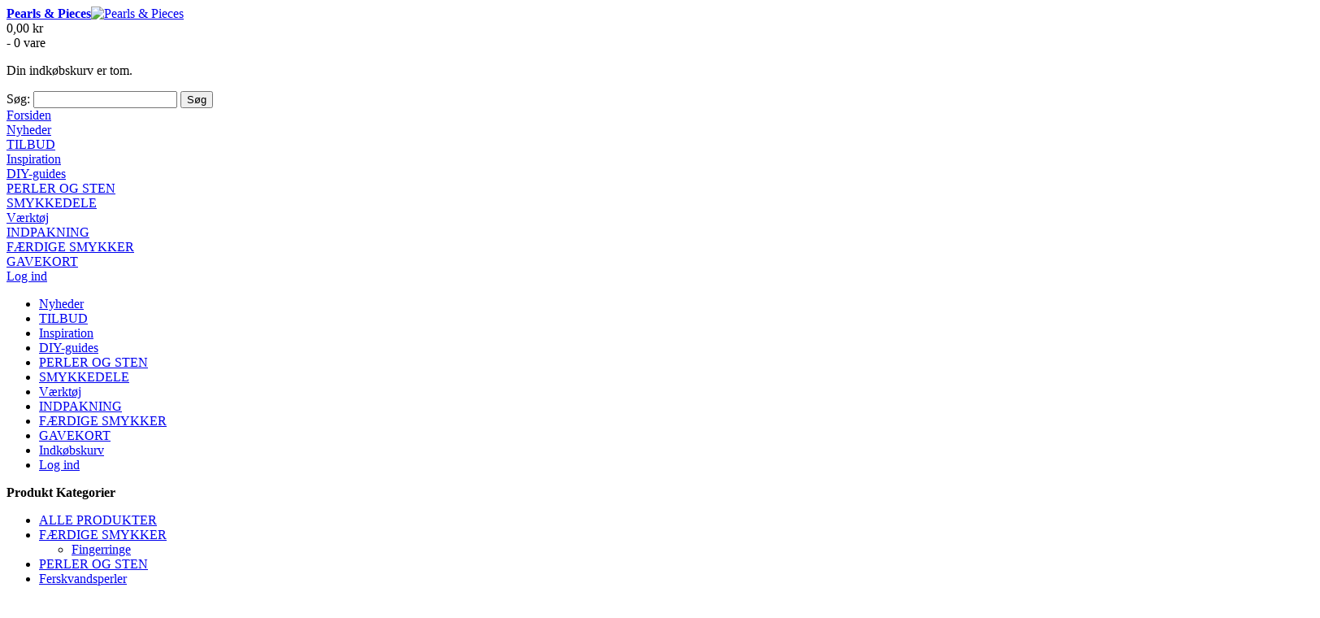

--- FILE ---
content_type: text/html; charset=UTF-8
request_url: https://www.pearlsandpieces.dk/da/forgyldt/vedhaeng-forgyldt.html?p=5
body_size: 16785
content:
<!DOCTYPE html PUBLIC "-//W3C//DTD XHTML 1.0 Strict//EN" "http://www.w3.org/TR/xhtml1/DTD/xhtml1-strict.dtd">
<html xmlns="http://www.w3.org/1999/xhtml" xml:lang="da" lang="da">
<!--[if lt IE 7]> <html class="ie6" lang="da"> <![endif]-->
<!--[if IE 7]>    <html class="ie7" lang="da"> <![endif]-->
<!--[if IE 8]>    <html class="ie8" lang="da"> <![endif]-->
<!--[if IE 9]>    <html class="ie9" lang="da"> <![endif]-->
<!--[if !IE]><!--> <html lang="da"><!--<![endif]-->
<head>
<!-- Google tag (gtag.js) -->
<script async src="https://www.googletagmanager.com/gtag/js?id=G-FJ60E28KH1" type="a1b4f17e96dd21745e7448f8-text/javascript"></script>
<script type="a1b4f17e96dd21745e7448f8-text/javascript">
  window.dataLayer = window.dataLayer || [];
  function gtag(){dataLayer.push(arguments);}
  gtag('js', new Date());

  gtag('config', 'G-FJ60E28KH1');
</script>
<!-- Google Tag Manager -->
<script type="a1b4f17e96dd21745e7448f8-text/javascript">(function(w,d,s,l,i){w[l]=w[l]||[];w[l].push({'gtm.start':
new Date().getTime(),event:'gtm.js'});var f=d.getElementsByTagName(s)[0],
j=d.createElement(s),dl=l!='dataLayer'?'&l='+l:'';j.async=true;j.src=
'https://www.googletagmanager.com/gtm.js?id='+i+dl;f.parentNode.insertBefore(j,f);
})(window,document,'script','dataLayer','GTM-PMQ4CBDP');</script>
<!-- End Google Tag Manager -->
<!-- Palm -->
<meta name="HandheldFriendly" content="True" />
<!-- Windows -->
<meta name="MobileOptimized" content="320" />
<!-- Safari, Android, BB, Opera -->
<meta name="viewport" content="width=device-width, initial-scale=1, minimum-scale=1, maximum-scale=1" />
<meta name="apple-mobile-web-app-status-bar-style" content="black-translucent"/>
<meta name="apple-mobile-web-app-capable" content="yes"/>
<meta http-equiv="Content-Type" content="text/html; charset=utf-8" />
<title>Vedhæng - FG/FS/BP Messing - Lav selv smykker, smykkedele, perler, sølvdele mm.</title>
<meta name="description" content="Pearls &amp; Pieces har et spændende udvalg af smykkedele i forgyldte materialer. Alle vore produkter er nikkel-testede. Se blandt andet vores låse, perler, ørekroge, øskner, vedhæng og meget mere. Et prisbilligt og elegant sølv og guld-alternativ." />
<meta name="keywords" content="forgyldt, perle, krystaller, perle forgyldt, mange, kugle, krystaller perle, forgyldt kugle, kugle mange, mange krystaller, perlestave, stardust, forgyldt stardust, mange sorte, sorte krystaller, magnetlås, stardust perle, krystaller magnetlås, vedhæng forgyldt" />
<meta name="robots" content="INDEX,FOLLOW" />
<link rel="icon" href="https://www.pearlsandpieces.dk/media/favicon/default/icon.ico" type="image/x-icon" />
<link rel="shortcut icon" href="https://www.pearlsandpieces.dk/media/favicon/default/icon.ico" type="image/x-icon" />
 
 <link href='https://fonts.googleapis.com/css?family=Open+Sans:400,600' rel='stylesheet' type='text/css'>
  <link href='https://fonts.googleapis.com/css?family=Arvo:400,700' rel='stylesheet' type='text/css'>
<!--[if lt IE 7]>
<script type="text/javascript">
//<![CDATA[
    var BLANK_URL = 'https://www.pearlsandpieces.dk/js/blank.html';
    var BLANK_IMG = 'https://www.pearlsandpieces.dk/js/spacer.gif';
//]]>
</script>
<![endif]-->
<link rel="stylesheet" type="text/css" href="https://www.pearlsandpieces.dk/skin/frontend/MAG090169/default/css/styles.css?version=030" media="all" />
<link rel="stylesheet" type="text/css" href="https://www.pearlsandpieces.dk/skin/frontend/base/default/css/widgets.css?version=030" media="all" />
<link rel="stylesheet" type="text/css" href="https://www.pearlsandpieces.dk/skin/frontend/base/default/css/epay/epayfrontend.css?version=030" media="all" />
<link rel="stylesheet" type="text/css" href="https://www.pearlsandpieces.dk/skin/frontend/MAG090169/default/css/megnor/custom.css?version=030" media="all" />
<link rel="stylesheet" type="text/css" href="https://www.pearlsandpieces.dk/skin/frontend/MAG090169/default/css/megnor/carousel.css?version=030" media="all" />
<link rel="stylesheet" type="text/css" href="https://www.pearlsandpieces.dk/skin/frontend/MAG090169/default/css/megnor/style.css?version=030" media="all" />
<link rel="stylesheet" type="text/css" href="https://www.pearlsandpieces.dk/skin/frontend/MAG090169/default/css/megnor/responsive2.css?version=030" media="all" />
<link rel="stylesheet" type="text/css" href="https://www.pearlsandpieces.dk/skin/frontend/MAG090169/default/css/aw_advancednewsletter.css?version=030" media="all" />
<link rel="stylesheet" type="text/css" href="https://www.pearlsandpieces.dk/skin/frontend/MAG090169/default/css/mirasvit_rewards.css?version=030" media="all" />
<link rel="stylesheet" type="text/css" href="https://www.pearlsandpieces.dk/skin/frontend/MAG090169/default/css/ta-galleries.css?version=030" media="all" />
<link rel="stylesheet" type="text/css" href="https://www.pearlsandpieces.dk/skin/frontend/base/default/ta/popup/css/style.css?version=030" media="all" />
<link rel="stylesheet" type="text/css" href="https://www.pearlsandpieces.dk/skin/frontend/MAG090169/default/css/ta-subscribe-popup.css?version=030" media="all" />
<link rel="stylesheet" type="text/css" href="https://www.pearlsandpieces.dk/skin/frontend/MAG090169/default/css/print.css?version=030" media="print" />
<script type="a1b4f17e96dd21745e7448f8-text/javascript" src="https://www.pearlsandpieces.dk/js/prototype/prototype.js?version=030"></script>
<script type="a1b4f17e96dd21745e7448f8-text/javascript" src="https://www.pearlsandpieces.dk/js/lib/ccard.js?version=030"></script>
<script type="a1b4f17e96dd21745e7448f8-text/javascript" src="https://www.pearlsandpieces.dk/js/prototype/validation.js?version=030"></script>
<script type="a1b4f17e96dd21745e7448f8-text/javascript" src="https://www.pearlsandpieces.dk/js/scriptaculous/builder.js?version=030"></script>
<script type="a1b4f17e96dd21745e7448f8-text/javascript" src="https://www.pearlsandpieces.dk/js/scriptaculous/effects.js?version=030"></script>
<script type="a1b4f17e96dd21745e7448f8-text/javascript" src="https://www.pearlsandpieces.dk/js/scriptaculous/dragdrop.js?version=030"></script>
<script type="a1b4f17e96dd21745e7448f8-text/javascript" src="https://www.pearlsandpieces.dk/js/scriptaculous/controls.js?version=030"></script>
<script type="a1b4f17e96dd21745e7448f8-text/javascript" src="https://www.pearlsandpieces.dk/js/scriptaculous/slider.js?version=030"></script>
<script type="a1b4f17e96dd21745e7448f8-text/javascript" src="https://www.pearlsandpieces.dk/js/varien/js.js?version=030"></script>
<script type="a1b4f17e96dd21745e7448f8-text/javascript" src="https://www.pearlsandpieces.dk/js/varien/form.js?version=030"></script>
<script type="a1b4f17e96dd21745e7448f8-text/javascript" src="https://www.pearlsandpieces.dk/js/varien/menu.js?version=030"></script>
<script type="a1b4f17e96dd21745e7448f8-text/javascript" src="https://www.pearlsandpieces.dk/js/mage/translate.js?version=030"></script>
<script type="a1b4f17e96dd21745e7448f8-text/javascript" src="https://www.pearlsandpieces.dk/js/mage/cookies.js?version=030"></script>
<script type="a1b4f17e96dd21745e7448f8-text/javascript" src="https://www.pearlsandpieces.dk/js/lib/jquery/jquery-1.10.2.min.js?version=030"></script>
<script type="a1b4f17e96dd21745e7448f8-text/javascript" src="https://www.pearlsandpieces.dk/js/lib/jquery/noconflict.js?version=030"></script>
<script type="a1b4f17e96dd21745e7448f8-text/javascript" src="https://www.pearlsandpieces.dk/js/megnor/html5.js?version=030"></script>
<script type="a1b4f17e96dd21745e7448f8-text/javascript" src="https://www.pearlsandpieces.dk/js/megnor/tm_jquery.flexslider.min.js?version=030"></script>
<script type="a1b4f17e96dd21745e7448f8-text/javascript" src="https://www.pearlsandpieces.dk/js/megnor/megnor.min.js?version=030"></script>
<script type="a1b4f17e96dd21745e7448f8-text/javascript" src="https://www.pearlsandpieces.dk/js/megnor/jquery.selectbox-0.2.min.js?version=030"></script>
<script type="a1b4f17e96dd21745e7448f8-text/javascript" src="https://www.pearlsandpieces.dk/js/megnor/carousel.min.js?version=030"></script>
<script type="a1b4f17e96dd21745e7448f8-text/javascript" src="https://www.pearlsandpieces.dk/js/megnor/jstree.min.js?version=030"></script>
<script type="a1b4f17e96dd21745e7448f8-text/javascript" src="https://www.pearlsandpieces.dk/js/megnor/scrolltop.min.js?version=030"></script>
<script type="a1b4f17e96dd21745e7448f8-text/javascript" src="https://www.pearlsandpieces.dk/js/megnor/advancedmenu.js?version=030"></script>
<script type="a1b4f17e96dd21745e7448f8-text/javascript" src="https://www.pearlsandpieces.dk/js/advancednewsletter/advancednewsletter.js?version=030"></script>
<script type="a1b4f17e96dd21745e7448f8-text/javascript" src="https://www.pearlsandpieces.dk/js/mirasvit/code/rewards/rewards_social.js?version=030"></script>
<script type="a1b4f17e96dd21745e7448f8-text/javascript" src="https://www.pearlsandpieces.dk/js/lib/ta/popup/jquery.popupoverlay.js?version=030"></script>
<script type="a1b4f17e96dd21745e7448f8-text/javascript" src="https://www.pearlsandpieces.dk/js/lib/ta/popup/jquery.cookie.js?version=030"></script>
<script type="a1b4f17e96dd21745e7448f8-text/javascript" src="https://www.pearlsandpieces.dk/skin/frontend/MAG090169/default/js/custom.js?version=030"></script>
<script type="a1b4f17e96dd21745e7448f8-text/javascript" src="https://www.pearlsandpieces.dk/skin/frontend/MAG090169/default/js/safariFix.js?version=030"></script>
<script type="a1b4f17e96dd21745e7448f8-text/javascript" src="https://www.pearlsandpieces.dk/skin/frontend/base/default/js/lib/jquery.cycle2.min.js?version=030"></script>
<script type="a1b4f17e96dd21745e7448f8-text/javascript" src="https://www.pearlsandpieces.dk/skin/frontend/base/default/js/lib/jquery.cycle2.swipe.min.js?version=030"></script>
<script type="a1b4f17e96dd21745e7448f8-text/javascript" src="https://www.pearlsandpieces.dk/js/ebizmarts/mailchimp/campaignCatcher.js?version=030" async></script>
<link href="https://www.pearlsandpieces.dk/da/rss/catalog/new/store_id/18/" title="Nye produkter" rel="alternate" type="application/rss+xml" />
<link href="https://www.pearlsandpieces.dk/da/rss/catalog/special/store_id/18/cid/0/" title="Specielle produkter" rel="alternate" type="application/rss+xml" />
<link href="https://www.pearlsandpieces.dk/da/blog/rss/index/store_id/18/" title="Blog" rel="alternate" type="application/rss+xml" />
<link rel="canonical" href="https://www.pearlsandpieces.dk/da/forgyldt/vedhaeng-forgyldt.html" />
<!--[if lt IE 8]>
<link rel="stylesheet" type="text/css" href="https://www.pearlsandpieces.dk/skin/frontend/base/default/css/styles-ie.css?version=030" media="all" />
<![endif]-->
<!--[if lt IE 7]>
<script type="text/javascript" src="https://www.pearlsandpieces.dk/js/lib/ds-sleight.js?version=030"></script>
<script type="text/javascript" src="https://www.pearlsandpieces.dk/skin/frontend/base/default/js/ie6.js?version=030"></script>
<![endif]-->

<script type="a1b4f17e96dd21745e7448f8-text/javascript">
//<![CDATA[
Mage.Cookies.path     = '/';
Mage.Cookies.domain   = '.www.pearlsandpieces.dk';
//]]>
</script>

<script type="a1b4f17e96dd21745e7448f8-text/javascript">
//<![CDATA[
optionalZipCountries = [];
//]]>
</script>
<script type="a1b4f17e96dd21745e7448f8-text/javascript" src="https://chimpstatic.com/mcjs-connected/js/users/26f40941e78b626d3f5e5cc00/7501fa45861639c34d56846c6.js" defer></script><!-- Facebook Ads Extension for Magento -->
<!-- Facebook Pixel Code -->
<script type="a1b4f17e96dd21745e7448f8-text/javascript">
!function(f,b,e,v,n,t,s){if(f.fbq)return;n=f.fbq=function(){n.callMethod?
n.callMethod.apply(n,arguments):n.queue.push(arguments)};if(!f._fbq)f._fbq=n;
n.push=n;n.loaded=!0;n.version='2.0';n.queue=[];t=b.createElement(e);t.async=!0;
t.src=v;s=b.getElementsByTagName(e)[0];s.parentNode.insertBefore(t,s)}(window,
document,'script','//connect.facebook.net/en_US/fbevents.js');
fbq('init', '252154115837131', {}, {agent: 'exmagento-1.9.4.5-2.6.0' });
fbq('track', 'PageView', {
  source: 'magento',
  version: "1.9.4.5",
  pluginVersion: "2.6.0"
});
</script>
<noscript><img height="1" width="1" style="display:none"
src="https://www.facebook.com/tr?id=252154115837131&ev=PageView&noscript=1&a=exmagento-1.9.4.5-2.6.0"
/></noscript>
<!-- End Facebook Pixel Code -->
<script type="a1b4f17e96dd21745e7448f8-text/javascript">//<![CDATA[
        var Translator = new Translate({"HTML tags are not allowed":"HTML tags er ikke tilladt","Please select an option.":"V\u00e6lg venligst en af mulighederne.","This is a required field.":"Feltet skal udfyldes.","Please enter a valid number in this field.":"Indtast venligst kun heltal i dette felt.","The value is not within the specified range.":"V\u00e6rdien er ikke inden for det angivne interval.","Please use numbers only in this field. Please avoid spaces or other characters such as dots or commas.":"Feltet m\u00e5 kun indeholde heltal, ung\u00e5 venligst mellemrum eller andre karakterer s\u00e5som punktum og komma.","Please use letters only (a-z or A-Z) in this field.":"Brug kun bogstaver (a-z or A-Z) i dette felt.","Please use only letters (a-z), numbers (0-9) or underscore(_) in this field, first character should be a letter.":"Brug kun bogstaver (a-z) eller heltal (0-9) eller underscore (_) i dette felt., f\u00f8rste karakter skal v\u00e6re et bogstav.","Please use only letters (a-z or A-Z) or numbers (0-9) only in this field. No spaces or other characters are allowed.":"Brug kun bogstaver (a-z eller A-Z) eller tal (0-9) i dette felt. Ingen mellemrum eller andre tegn.","Please use only letters (a-z or A-Z) or numbers (0-9) or spaces and # only in this field.":"Brug kun bogstaver (a-z eller A-Z) eller tal (0-9) eller mellemrum og # i dette felt.","Please enter a valid phone number. For example (123) 456-7890 or 123-456-7890.":"Indtast venligst et gyldigt telefonnummer, eks. (+45) 10 10 10 10","Please enter a valid fax number. For example (123) 456-7890 or 123-456-7890.":"Indtast et gyldigt faxnummer. F.eks. 12 34 56 78","Please enter a valid date.":"Indtast venligst en gyldig dato.","Please enter a valid email address. For example johndoe@domain.com.":"Ugyldig e-mailadresse","Please use only visible characters and spaces.":"Brug kun synlige tegn og mellemrum.","Please make sure your passwords match.":"Kontroller venligst, at dine kodeord er ens.","Please enter a valid URL. Protocol is required (http:\/\/, https:\/\/ or ftp:\/\/)":"Indtast en gyldig URL. Protokol er obligatorisk (http:\/\/, https:\/\/ eller ftp:\/\/)","Please enter a valid URL Key. For example \"example-page\", \"example-page.html\" or \"anotherlevel\/example-page\".":"Indtast en gyldig URL-n\u00f8gle. F.eks. \"min-side\", \"min-side.html\" eller \"min-side\/min-underside\".","Please enter a valid XML-identifier. For example something_1, block5, id-4.":"Indtast et gyldigt XML-id. F.eks. blok_1, block5, id-4.","Please enter a valid social security number. For example 123-45-6789.":"Indtast venligst et gyldigt CPR-nummer, eks. 190570-2369.","Please enter a valid zip code. For example 90602 or 90602-1234.":"Indtast venligst et gyldigt postnummer, eks. 6430 eller 8000.","Please enter a valid zip code.":"Indtast venligst et gyldigt postnummer.","Please use this date format: dd\/mm\/yyyy. For example 17\/03\/2006 for the 17th of March, 2006.":"Brug venligst dette datoformat: dd\/mm\/yyyy, eks. 17\/03\/2006 for d. 17. marts 2006.","Please enter a valid $ amount. For example $100.00.":"V\u00e6lg venligst et gyldigt bel\u00f8b i kr. For eksempel kr. 100,00.","Please select one of the above options.":"V\u00e6lg venligst en af mulighederne ovenfor","Please select one of the options.":"V\u00e6lg venligst en af mulighederne","Please select State\/Province.":"V\u00e6lg venligst region","Please enter a number greater than 0 in this field.":"Indtast venligst et tal st\u00f8rre end 0.","Please enter a number 0 or greater in this field.":"Indtast et tal 0 eller st\u00f8rre i dette felt.","Please enter a valid credit card number.":"Indtast venligst et gyldigt kreditkortnummer.","Credit card number does not match credit card type.":"Kortnummer stemmer ikke overens med korttype.","Card type does not match credit card number.":"Korttype stemmer ikke overens med kortnummer.","Incorrect credit card expiration date.":"Forkert udl\u00f8bsdato for kort.","Please enter a valid credit card verification number.":"Indtast venligst en gyldig verifikationskode (CVC).","Please use only letters (a-z or A-Z), numbers (0-9) or underscore(_) in this field, first character should be a letter.":"Feltet m\u00e5 kun indeholde bogstaver (a-z or A-Z), tal (0-9) eller underscore (_), og f\u00f8rste tegn skal v\u00e6re et bogstav.","Please input a valid CSS-length. For example 100px or 77pt or 20em or .5ex or 50%.":"Angiv venligst en gyldig CSS-l\u00e6ngde. For eksempel 100px, 77pt, 20em, .5ex eller 50%.","Text length does not satisfy specified text range.":"Tekstl\u00e6ngden er ikke inden for det tilladte interval.","Please enter a number lower than 100.":"Indtast venligst et tal mindre end 100.","Please select a file":"V\u00e6lg venligst en fil","Please enter issue number or start date for switch\/solo card type.":"Indtast udstedelsesnummer eller startdato for switch\/solo korttypen.","Please wait, loading...":"Vent venligst, henter data...","This date is a required value.":"Denne dato skal udfyldes.","Please enter a valid day (1-%d).":"Indtast en gyldig dag (1-%d).","Please enter a valid month (1-12).":"Indtast venligst en gyldigt m\u00e5ned (1-12).","Please enter a valid year (1900-%d).":"Indtast venligst et gyldigt \u00e5rstal (1900-%d).","Please enter a valid full date":"Indtast venligst en komplet gyldig dato","Complete":"Fuldendt","Add Products":"Tilf\u00f8j produkter","Please choose to register or to checkout as a guest":"V\u00e6lg om du vil registrere dig eller bestille som g\u00e6st","Your order cannot be completed at this time as there is no shipping methods available for it. Please make necessary changes in your shipping address.":"Din ordre kan ikke gennemf\u00f8res da der ikke er nogen tilg\u00e6ngelige leveringsmetoder. Kontroller din leveringsadresse.","Please specify shipping method.":"V\u00e6lg en leveringsmetode.","Your order cannot be completed at this time as there is no payment methods available for it.":"Din ordre kan ikke gennemf\u00f8res da der ikke er nogen tilg\u00e6ngelige betalingsmetoder.","Please specify payment method.":"V\u00e6lg en betalingsmetode.","Add to Cart":"F\u00f8j til kurv","In Stock":"P\u00e5 lager","Out of Stock":"Ikke p\u00e5 lager"});
        //]]></script> 
</head>
<body class=" catalog-category-view categorypath-forgyldt-vedhaeng-forgyldt-html category-vedhaeng-forgyldt">
<script type="a1b4f17e96dd21745e7448f8-text/javascript">
    function showTaLoader(){
        jQuery('#ta_popup_loader').popup('toggle');
    }
</script>

<div id="ta_popup_loader" class="ta_popup_wrapper" style="display: none;">
    <span>
        <img src="https://www.pearlsandpieces.dk/skin/frontend/MAG090169/default/images/opc-ajax-loader.gif">
    </span>
</div>

<script type="a1b4f17e96dd21745e7448f8-text/javascript">

    $j(document).ready(
        function(){
//            showTaLoader();
            if(!($j.cookie('newsletter_popup'))) {
                $j.cookie('newsletter_popup', 1, { expires : 30 });
                $j('#newsletter-subscribe-popup').popup('show');
            }
        }
    )

</script>
<div style="display: none; visibility: hidden">
    <div id="newsletter-subscribe-popup" >
        
    <div class="subscribe-content">
		<div class="subscribe-inner-content">
			<div class="esns_box_title">
				<h3>NYHEDSBREV</h3>
			</div>

			<div class="esns_box_block_3">
				<p>Tilmeld dig vores nyhedsbrev<br> 
				og få 50 Sparkles-point</p>
			</div>

			<div class="buttons-set">
				<button class="button newsletter-subscribe-popup_close"><span><span>X</span></span></button>
			</div>
		</div>
    </div>

	<div class="block block-subscribe block-subscribe-popup" >
		<form action="https://pearlsandpieces.us5.list-manage.com/subscribe/post?u=26f40941e78b626d3f5e5cc00&amp;id=a25b62c43e&amp;f_id=00dac2e1f0" method="post" id="newsletter-validate-detail166">
			<div class="block-content">
				<div style="display:none;" class="an-segments">
					<label class="an-data" for="an-segments">Vælg interesseområde(r)<span class="required">*</span></label>
					<ul id="an-segments" class="an-checkboxes an-data">
						<li>
							<input type="checkbox" value="nyheder" id="an-segment-nyheder" name="segments_select[]" checked="checked">
							<label for="an-segment-nyheder">Nyheder inspiration og tilbud</label>
						</li>
					</ul>            
				</div>        
			
				<div class="form-subscribe-header">
					<label for="newsletter">Tilmeld dig vores nyhedsbrev:</label>
				</div>
				<div class="input-box">
				   <input type="text" name="EMAIL" id="newsletter" placeholder="E-mail" title="Tilmeld dig vores nyhedsbrev" class="input-text required-entry validate-email" />					
				</div>
				
				<div class="form-subscribe-description">					
					Ved tilmelding af nyhedsbrevet accepterer jeg samtidig ”vilkårene for modtagelse af nyhedsbrev”
				</div>
				
				<div class="button-box">
					<button type="submit" title="Send" class="button"><span><span>Send</span></span></button>
				</div>
			</div>
		</form>
		<script type="a1b4f17e96dd21745e7448f8-text/javascript">
		//<![CDATA[
			var newsletterSubscriberFormDetail = new VarienForm('newsletter-validate-detail166');
		//]]>
		</script>

	</div>





    </div>
</div>



<div class="wrapper">
        <noscript>
        <div class="global-site-notice noscript">
            <div class="notice-inner">
                <p>
                    <strong>Det lader til at JavaScript er deaktiveret i din browser.</strong><br />
                    Du skal have JavaScript slået til i din browser for at kunne bruge alle funktionerne på dette website.                </p>
            </div>
        </div>
    </noscript>
    <div class="page">
        <header class="header-container">  
	<div class="header">
        		<div class="header-bottom"> 
			
								<a href="https://www.pearlsandpieces.dk/da/" title="Pearls & Pieces" class="logo"><strong>Pearls & Pieces</strong><img src="https://www.pearlsandpieces.dk/skin/frontend/MAG090169/default/images/Logo.png" alt="Pearls & Pieces" /></a>
							
			
				<div class="quick-access">					
					<div class="header-cart">
<div class="block-cart btn-slide">
	
	<div class="cart-label">
	
	<div class="cart_mini_right">
	<span class="price">0,00 kr</span>		<div class="cart_qty">
                             - 0 vare            		</div>
			
			<div class="right_arrow"></div>
		
	</div>		
	</div>
	
	<div class="block-content" id="panel">
	<div class="top_arrow"></div>
		<div class="cart_topbg">
		<div class="main-cart">
							<p class="empty">Din indkøbskurv er tom.</p>
				
		
				
		<div class="actions">
			                        		</div>
		
		</div>
	</div>	
</div>
</div>
</div>
					 
					
					<form id="search_mini_form" action="https://www.pearlsandpieces.dk/da/catalogsearch/result/" method="get">
    <div class="form-search">
        <label for="search">Søg:</label>
        <input id="search" type="text" name="q" value="" class="input-text" maxlength="128" />
        <button type="submit" title="Søg" class="button"><span><span>Søg</span></span></button>
        <div id="search_autocomplete" class="search-autocomplete"></div>
        <script type="a1b4f17e96dd21745e7448f8-text/javascript">
        //<![CDATA[
            var searchForm = new Varien.searchForm('search_mini_form', 'search', 'Søg efter varer');
            searchForm.initAutocomplete('https://www.pearlsandpieces.dk/da/catalogsearch/ajax/suggest/', 'search_autocomplete');
        //]]>
        </script>
    </div>
</form>
					
				</div>	
				
			
			<nav class="nav-container">
	<div class="nav-inner">
    <div id="advancedmenu">
                <div class="menu">
            <div class="parentMenu menu0 home_link">
                <a href="https://www.pearlsandpieces.dk/da/">
                    <span>Forsiden</span>
                </a>
            </div>
        </div>
        
        	
	        <div class="menu">
			<div class="custom_menu menu">
				<a href="https://www.pearlsandpieces.dk/da/newproducts/?dir=desc">
					<span>Nyheder</span>
				</a>				
			</div>
		</div>
		
		<div class="menu">
			<div class="custom_menu menu">
				<a href="https://www.pearlsandpieces.dk/da/lagersalg.html">
					<span>TILBUD</span>
				</a>				
			</div>
		</div>
		
		<div class="menu">
			<div class="custom_menu menu">
				<a href="https://www.pearlsandpieces.dk/da/gallery/">
					<span>Inspiration</span>
				</a>				
			</div>
		</div>
		
		<div class="menu">
			<div class="custom_menu menu">
				<a href="https://www.pearlsandpieces.dk/da/diy-guides/">
					<span>DIY-guides</span>
				</a>				
			</div>
		</div>
		
	        <div class="menu">
			<div class="custom_menu menu">
				<a href="https://www.pearlsandpieces.dk/da/perler-og-sten.html">
					<span>PERLER OG STEN</span>
				</a>				
			</div>
		</div>
		
		<div class="menu">
			<div class="custom_menu menu">
				<a href="https://www.pearlsandpieces.dk/da/smykkedele-til-oreringe.html">
					<span>SMYKKEDELE</span>
				</a>				
			</div>
		</div>
		
		
	

		<!--<div class="menu">
			<div class="custom_menu menu">
				<a href="https://www.pearlsandpieces.dk/da/book-bord/">
					<span>Smykkecafé - Book Bord</span>
				</a>				
			</div>
		</div>-->

        
            
                <div class="menu">
                    <div class="custom_menu menu">
                        <a href="https://www.pearlsandpieces.dk/da/vaerktoj.html"><span>Værktøj</span></a>
                                            </div>
                </div>
            
        
            
                <div class="menu">
                    <div class="custom_menu menu">
                        <a href="https://www.pearlsandpieces.dk/da/indpakning.html"><span>INDPAKNING</span></a>
                                            </div>
                </div>
            
        
            
                <div class="menu">
                    <div class="custom_menu menu">
                        <a href="https://www.pearlsandpieces.dk/da/faerdige-smykker.html"><span>FÆRDIGE SMYKKER</span></a>
                                            </div>
                </div>
            
        
            
                <div class="menu">
                    <div class="custom_menu menu">
                        <a href="https://www.pearlsandpieces.dk/da/gavekort.html"><span>GAVEKORT</span></a>
                                            </div>
                </div>
            
                        
        <div class="menu">
            <div class="custom_menu menu">
                                    <a href="https://www.pearlsandpieces.dk/da/customer/account/login/"><span>Log ind</span></a>
                            </div>
        </div>
		
		<div class="clearBoth"></div>
    </div>
	
	<!--- Code for responsive menu start --->
		<div class="nav-responsive" style="display:none;"><span>Menu</span><div class="expandable"></div></div>
		<div class="responsive_menu">
			<ul id="nav" class="advanced_nav">
								
				<li class="level0 nav-10" >
				     <a href="https://www.pearlsandpieces.dk/da/newproducts/?dir=desc"><span>Nyheder</span></a>
                                </li>
				
				<li class="level0 nav-10" >
				     <a href="https://www.pearlsandpieces.dk/da/lagersalg.html"><span>TILBUD</span></a>
                                </li>
				
				<li class="level0 nav-10" >
				     <a href="https://www.pearlsandpieces.dk/da/gallery/"><span>Inspiration</span></a>
                                </li>
				
				<li class="level0 nav-10" >
				     <a href="https://www.pearlsandpieces.dk/da/diy-guides/"><span>DIY-guides</span></a>
                                </li>
				
				<li class="level0 nav-10" >
				     <a href="https://www.pearlsandpieces.dk/da/perler-og-sten.html"><span>PERLER OG STEN</span></a>
                                </li>
				
				<li class="level0 nav-10" >
				     <a href="https://www.pearlsandpieces.dk/da/smykkedele-til-oreringe.html"><span>SMYKKEDELE</span></a>
                                </li>
				


				
				
				<!-- <li class="level0 nav-10" >
                    <a href="https://www.pearlsandpieces.dk/da/book-bord/"><span>Smykkecafé - Book Bord</span></a>
                </li> -->
		
                                                                                    <li class="level0 nav-101">
                            <a href="https://www.pearlsandpieces.dk/da/vaerktoj.html"><span>Værktøj</span></a>
                        </li>
                                                                                                        <li class="level0 nav-102">
                            <a href="https://www.pearlsandpieces.dk/da/indpakning.html"><span>INDPAKNING</span></a>
                        </li>
                                                                                                        <li class="level0 nav-103">
                            <a href="https://www.pearlsandpieces.dk/da/faerdige-smykker.html"><span>FÆRDIGE SMYKKER</span></a>
                        </li>
                                                                                                        <li class="level0 nav-104">
                            <a href="https://www.pearlsandpieces.dk/da/gavekort.html"><span>GAVEKORT</span></a>
                        </li>
                                    				<li class="level0 nav-105">
                    <a href="https://www.pearlsandpieces.dk/da/checkout/cart/"><span>Indkøbskurv</span></a>
                </li>
                                <li class="level0 nav-106">
                                            <a href="https://www.pearlsandpieces.dk/da/customer/account/login/"><span>Log ind</span></a>
                                    </li>
			</ul>
		</div>
	</div>	
	<!--- Code for responsive menu end --->

</nav>
<script type="a1b4f17e96dd21745e7448f8-text/javascript">
//<![CDATA[
var CUSTOMMENU_POPUP_WIDTH = 0;
var CUSTOMMENU_POPUP_TOP_OFFSET = 0;
var CUSTOMMENU_POPUP_RIGHT_OFFSET_MIN = 0;
var CUSTOMMENU_POPUP_DELAY_BEFORE_DISPLAYING = 0;
var CUSTOMMENU_POPUP_DELAY_BEFORE_HIDING = 0;
var megnorCustommenuTimerShow = {};
var megnorCustommenuTimerHide = {};
//]]>
</script>

 						 
			
			
		</div>
	</div>
</header>

		        <section class="main-container col2-left-layout">
            <div class="main">
                <aside class="col-left sidebar"><script type="a1b4f17e96dd21745e7448f8-text/javascript">
//<![CDATA[
function toggleMenu(el, over)
{
	if (over) {
		Element.addClassName(el, 'over');
	}
	else {
		Element.removeClassName(el, 'over');
	}
}
//]]>
</script>

<!-- ================== Tree View ================ -->
<div class="block block-side-nav-container">    
        <div class="block-title">
        <strong><span>Produkt Kategorier</span></strong>
        </div>
		<div class="block-content">
		<div class="side-nav">
       <ul id="category-treeview" class="treeview-side treeview">
                    <li class="level0 nav-1">
<a data-tooltip="0" href="https://www.pearlsandpieces.dk/da/alle-produkter.html">
<span>ALLE PRODUKTER</span>
</a>
</li>                    <li class="level0 nav-2 parent" onmouseover="if (!window.__cfRLUnblockHandlers) return false; toggleMenu(this,1)" onmouseout="if (!window.__cfRLUnblockHandlers) return false; toggleMenu(this,0)" data-cf-modified-a1b4f17e96dd21745e7448f8-="">
<a data-tooltip="0" href="https://www.pearlsandpieces.dk/da/faerdige-smykker.html">
<span>FÆRDIGE SMYKKER </span>
</a>
<ul class="level0">
<li class="level1 nav-2-1 first last">
<a data-tooltip="0" href="https://www.pearlsandpieces.dk/da/faerdige-smykker/fingerringe.html">
<span> Fingerringe</span>
</a>
</li>
</ul>
</li>                    <li class="level0 nav-3">
<a data-tooltip="1" href="https://www.pearlsandpieces.dk/da/perler-og-sten.html">
<span>PERLER OG STEN</span>
</a>
</li>                    <li class="level0 nav-4 parent" onmouseover="if (!window.__cfRLUnblockHandlers) return false; toggleMenu(this,1)" onmouseout="if (!window.__cfRLUnblockHandlers) return false; toggleMenu(this,0)" data-cf-modified-a1b4f17e96dd21745e7448f8-="">
<a data-tooltip="0" href="https://www.pearlsandpieces.dk/da/ferskvandsperler.html">
<span>Ferskvandsperler</span>
</a>
<ul class="level0">
<li class="level1 nav-4-1 first">
<a data-tooltip="0" href="https://www.pearlsandpieces.dk/da/ferskvandsperler/stor-barok.html">
<img class="menu-level" src="https://www.pearlsandpieces.dk/media/catalog/category//file_11.png"/>
<span>Stor Barok </span>
</a>
</li><li class="level1 nav-4-2">
<a data-tooltip="0" href="https://www.pearlsandpieces.dk/da/ferskvandsperler/keshi-barok.html">
<img class="menu-level" src="https://www.pearlsandpieces.dk/media/catalog/category//54129.jpg"/>
<span> Lille Barok</span>
</a>
</li><li class="level1 nav-4-3">
<a data-tooltip="0" href="https://www.pearlsandpieces.dk/da/ferskvandsperler/runde-ovale.html">
<span>Runde/ovale</span>
</a>
</li><li class="level1 nav-4-4">
<a data-tooltip="0" href="https://www.pearlsandpieces.dk/da/ferskvandsperler/rice.html">
<span>Rice</span>
</a>
</li><li class="level1 nav-4-5 last">
<a data-tooltip="0" href="https://www.pearlsandpieces.dk/da/ferskvandsperler/andre-former.html">
<span>Andre Former</span>
</a>
</li>
</ul>
</li>                    <li class="level0 nav-5 parent" onmouseover="if (!window.__cfRLUnblockHandlers) return false; toggleMenu(this,1)" onmouseout="if (!window.__cfRLUnblockHandlers) return false; toggleMenu(this,0)" data-cf-modified-a1b4f17e96dd21745e7448f8-="">
<a data-tooltip="0" href="https://www.pearlsandpieces.dk/da/halvaedelsten-alle-typer.html">
<span>Halvædelsten</span>
</a>
<ul class="level0">
<li class="level1 nav-5-1 first">
<a data-tooltip="0" href="https://www.pearlsandpieces.dk/da/halvaedelsten-alle-typer/agat-1.html">
<span>Agat</span>
</a>
</li><li class="level1 nav-5-2">
<a data-tooltip="0" href="https://www.pearlsandpieces.dk/da/halvaedelsten-alle-typer/amazonit-1.html">
<span>Amazonit</span>
</a>
</li><li class="level1 nav-5-3">
<a data-tooltip="0" href="https://www.pearlsandpieces.dk/da/halvaedelsten-alle-typer/amethyst-1.html">
<span>Amethyst</span>
</a>
</li><li class="level1 nav-5-4">
<a data-tooltip="0" href="https://www.pearlsandpieces.dk/da/halvaedelsten-alle-typer/aventurin-1.html">
<span>Aventurin</span>
</a>
</li><li class="level1 nav-5-5">
<a data-tooltip="0" href="https://www.pearlsandpieces.dk/da/halvaedelsten-alle-typer/apatite-1.html">
<span>Apatite</span>
</a>
</li><li class="level1 nav-5-6">
<a data-tooltip="0" href="https://www.pearlsandpieces.dk/da/halvaedelsten-alle-typer/aquamarin.html">
<span>Aquamarin</span>
</a>
</li><li class="level1 nav-5-7">
<a data-tooltip="0" href="https://www.pearlsandpieces.dk/da/halvaedelsten-alle-typer/bjergkrystal-1.html">
<span>Bjergkrystal</span>
</a>
</li><li class="level1 nav-5-8">
<a data-tooltip="0" href="https://www.pearlsandpieces.dk/da/halvaedelsten-alle-typer/blackstone-1.html">
<span>Blackstone</span>
</a>
</li><li class="level1 nav-5-9">
<a data-tooltip="0" href="https://www.pearlsandpieces.dk/da/halvaedelsten-alle-typer/black-weathering-1.html">
<span>Black Weathering</span>
</a>
</li><li class="level1 nav-5-10">
<a data-tooltip="0" href="https://www.pearlsandpieces.dk/da/halvaedelsten-alle-typer/cat-eye.html">
<span>Cat Eye</span>
</a>
</li><li class="level1 nav-5-11">
<a data-tooltip="0" href="https://www.pearlsandpieces.dk/da/halvaedelsten-alle-typer/cherry-quartz-1.html">
<span>Cherry Quartz</span>
</a>
</li><li class="level1 nav-5-12">
<a data-tooltip="0" href="https://www.pearlsandpieces.dk/da/halvaedelsten-alle-typer/coral-1.html">
<span>Coral</span>
</a>
</li><li class="level1 nav-5-13">
<a data-tooltip="0" href="https://www.pearlsandpieces.dk/da/halvaedelsten-alle-typer/citrin-1.html">
<span>Citrin</span>
</a>
</li><li class="level1 nav-5-14">
<a data-tooltip="0" href="https://www.pearlsandpieces.dk/da/halvaedelsten-alle-typer/dalmatiner-jaspis-1.html">
<span>Dalmatiner Jaspis</span>
</a>
</li><li class="level1 nav-5-15">
<a data-tooltip="0" href="https://www.pearlsandpieces.dk/da/halvaedelsten-alle-typer/farvet-jade-1.html">
<span>Farvet Jade</span>
</a>
</li><li class="level1 nav-5-16">
<a data-tooltip="0" href="https://www.pearlsandpieces.dk/da/halvaedelsten-alle-typer/fossil-coral-1.html">
<span>Fossil Coral</span>
</a>
</li><li class="level1 nav-5-17">
<a data-tooltip="0" href="https://www.pearlsandpieces.dk/da/halvaedelsten-alle-typer/garnet.html">
<span>Garnet</span>
</a>
</li><li class="level1 nav-5-18">
<a data-tooltip="0" href="https://www.pearlsandpieces.dk/da/halvaedelsten-alle-typer/green-grass-1.html">
<span>Green Grass</span>
</a>
</li><li class="level1 nav-5-19">
<a data-tooltip="0" href="https://www.pearlsandpieces.dk/da/halvaedelsten-alle-typer/hematite-1.html">
<span>Hæmatit</span>
</a>
</li><li class="level1 nav-5-20">
<a data-tooltip="0" href="https://www.pearlsandpieces.dk/da/halvaedelsten-alle-typer/hvid-quartz.html">
<span>Hvid Quartz</span>
</a>
</li><li class="level1 nav-5-21">
<a data-tooltip="0" href="https://www.pearlsandpieces.dk/da/halvaedelsten-alle-typer/kirsebaer-jasper.html">
<span>Kirsebær Jasper</span>
</a>
</li><li class="level1 nav-5-22">
<a data-tooltip="0" href="https://www.pearlsandpieces.dk/da/halvaedelsten-alle-typer/korea-jade-1.html">
<span>Korea Jade</span>
</a>
</li><li class="level1 nav-5-23">
<a data-tooltip="0" href="https://www.pearlsandpieces.dk/da/halvaedelsten-alle-typer/labradorite-1.html">
<span>Labradorite</span>
</a>
</li><li class="level1 nav-5-24">
<a data-tooltip="0" href="https://www.pearlsandpieces.dk/da/halvaedelsten-alle-typer/lapis-lazulis.html">
<span>Lapis Lazulis</span>
</a>
</li><li class="level1 nav-5-25">
<a data-tooltip="0" href="https://www.pearlsandpieces.dk/da/halvaedelsten-alle-typer/lavasten-1.html">
<span>Lavasten</span>
</a>
</li><li class="level1 nav-5-26">
<a data-tooltip="0" href="https://www.pearlsandpieces.dk/da/halvaedelsten-alle-typer/lemon-jade-1.html">
<span>Lemon Jade</span>
</a>
</li><li class="level1 nav-5-27">
<a data-tooltip="0" href="https://www.pearlsandpieces.dk/da/halvaedelsten-alle-typer/malakit-1.html">
<span>Malakit</span>
</a>
</li><li class="level1 nav-5-28">
<a data-tooltip="0" href="https://www.pearlsandpieces.dk/da/halvaedelsten-alle-typer/morganite.html">
<span>Morganite</span>
</a>
</li><li class="level1 nav-5-29">
<a data-tooltip="0" href="https://www.pearlsandpieces.dk/da/halvaedelsten-alle-typer/multistone-1.html">
<span>Multistone</span>
</a>
</li><li class="level1 nav-5-30">
<a data-tooltip="0" href="https://www.pearlsandpieces.dk/da/halvaedelsten-alle-typer/obsidian.html">
<span>Obsidian</span>
</a>
</li><li class="level1 nav-5-31">
<a data-tooltip="0" href="https://www.pearlsandpieces.dk/da/halvaedelsten-alle-typer/opalite.html">
<span>Opalite</span>
</a>
</li><li class="level1 nav-5-32">
<a data-tooltip="0" href="https://www.pearlsandpieces.dk/da/halvaedelsten-alle-typer/pyrite-1.html">
<span>Pyrite</span>
</a>
</li><li class="level1 nav-5-33">
<a data-tooltip="0" href="https://www.pearlsandpieces.dk/da/halvaedelsten-alle-typer/peridot-1.html">
<span>Peridot</span>
</a>
</li><li class="level1 nav-5-34">
<a data-tooltip="0" href="https://www.pearlsandpieces.dk/da/halvaedelsten-alle-typer/picasso-jasper-1.html">
<span>Picasso Jasper</span>
</a>
</li><li class="level1 nav-5-35">
<a data-tooltip="0" href="https://www.pearlsandpieces.dk/da/halvaedelsten-alle-typer/prehnit-1.html">
<span>Prehnit</span>
</a>
</li><li class="level1 nav-5-36">
<a data-tooltip="0" href="https://www.pearlsandpieces.dk/da/halvaedelsten-alle-typer/quartz.html">
<span>Quartz</span>
</a>
</li><li class="level1 nav-5-37">
<a data-tooltip="0" href="https://www.pearlsandpieces.dk/da/halvaedelsten-alle-typer/rhodonite-1.html">
<span>Rhodonite</span>
</a>
</li><li class="level1 nav-5-38">
<a data-tooltip="0" href="https://www.pearlsandpieces.dk/da/halvaedelsten-alle-typer/rose-quartz-1.html">
<span>Rose Quartz</span>
</a>
</li><li class="level1 nav-5-39">
<a data-tooltip="0" href="https://www.pearlsandpieces.dk/da/halvaedelsten-alle-typer/snowflake-obsidian-1.html">
<span>Snowflake Obsidian</span>
</a>
</li><li class="level1 nav-5-40">
<a data-tooltip="0" href="https://www.pearlsandpieces.dk/da/halvaedelsten-alle-typer/smoky-quartz-1.html">
<span>Smoky Quartz</span>
</a>
</li><li class="level1 nav-5-41">
<a data-tooltip="0" href="https://www.pearlsandpieces.dk/da/halvaedelsten-alle-typer/sodalit-1.html">
<span>Sodalit</span>
</a>
</li><li class="level1 nav-5-42">
<a data-tooltip="0" href="https://www.pearlsandpieces.dk/da/halvaedelsten-alle-typer/sort-onyx-1.html">
<span>Sort Onyx</span>
</a>
</li><li class="level1 nav-5-43">
<a data-tooltip="0" href="https://www.pearlsandpieces.dk/da/halvaedelsten-alle-typer/sandsten.html">
<span>Sunstone</span>
</a>
</li><li class="level1 nav-5-44">
<a data-tooltip="0" href="https://www.pearlsandpieces.dk/da/halvaedelsten-alle-typer/tigerskin.html">
<span>Tigerskin</span>
</a>
</li><li class="level1 nav-5-45">
<a data-tooltip="0" href="https://www.pearlsandpieces.dk/da/halvaedelsten-alle-typer/tiger-eye-1.html">
<span>Tiger Eye</span>
</a>
</li><li class="level1 nav-5-46">
<a data-tooltip="0" href="https://www.pearlsandpieces.dk/da/halvaedelsten-alle-typer/turkis-1.html">
<span>Turkis</span>
</a>
</li><li class="level1 nav-5-47">
<a data-tooltip="0" href="https://www.pearlsandpieces.dk/da/halvaedelsten-alle-typer/tourmalin-1.html">
<span>Tourmalin</span>
</a>
</li><li class="level1 nav-5-48">
<a data-tooltip="1" href="https://www.pearlsandpieces.dk/da/halvaedelsten-alle-typer/jasper.html">
<span>Jasper</span>
</a>
</li><li class="level1 nav-5-49">
<a data-tooltip="1" href="https://www.pearlsandpieces.dk/da/halvaedelsten-alle-typer/larimer.html">
<span>Larimer</span>
</a>
</li><li class="level1 nav-5-50">
<a data-tooltip="1" href="https://www.pearlsandpieces.dk/da/halvaedelsten-alle-typer/bla-guld-sandsten.html">
<span>blå guld sandsten</span>
</a>
</li><li class="level1 nav-5-51">
<a data-tooltip="1" href="https://www.pearlsandpieces.dk/da/halvaedelsten-alle-typer/jade.html">
<span>Jade</span>
</a>
</li><li class="level1 nav-5-52">
<a data-tooltip="0" href="https://www.pearlsandpieces.dk/da/halvaedelsten-alle-typer/zirkonia.html">
<span>Zirkonia</span>
</a>
</li><li class="level1 nav-5-53 last">
<a data-tooltip="1" href="https://www.pearlsandpieces.dk/da/halvaedelsten-alle-typer/kalcedon.html">
<span>Kalcedon</span>
</a>
</li>
</ul>
</li>                    <li class="level0 nav-6">
<a data-tooltip="0" href="https://www.pearlsandpieces.dk/da/shell-pearls.html">
<span>Shell Pearls</span>
</a>
</li>                    <li class="level0 nav-7 parent" onmouseover="if (!window.__cfRLUnblockHandlers) return false; toggleMenu(this,1)" onmouseout="if (!window.__cfRLUnblockHandlers) return false; toggleMenu(this,0)" data-cf-modified-a1b4f17e96dd21745e7448f8-="">
<a data-tooltip="0" href="https://www.pearlsandpieces.dk/da/seed-beads.html">
<span>Seed Beads</span>
</a>
<ul class="level0">
<li class="level1 nav-7-1 first">
<a data-tooltip="0" href="https://www.pearlsandpieces.dk/da/seed-beads/preciosa.html">
<span>PRECIOSA Rocailles Beads</span>
</a>
</li><li class="level1 nav-7-2">
<a data-tooltip="0" href="https://www.pearlsandpieces.dk/da/seed-beads/jordnod-beads.html">
<span>PRECIOSA Jordnød Beads</span>
</a>
</li><li class="level1 nav-7-3">
<a data-tooltip="0" href="https://www.pearlsandpieces.dk/da/seed-beads/miyuki-rocailles-beads.html">
<span>MIYUKI Rocailles Beads</span>
</a>
</li><li class="level1 nav-7-4">
<a data-tooltip="0" href="https://www.pearlsandpieces.dk/da/seed-beads/miyuki.html">
<span>MIYUKI Delica Beads</span>
</a>
</li><li class="level1 nav-7-5 last">
<a data-tooltip="0" href="https://www.pearlsandpieces.dk/da/seed-beads/andre-seed-beads.html">
<span>Andre Seed Beads</span>
</a>
</li>
</ul>
</li>                    <li class="level0 nav-8 parent" onmouseover="if (!window.__cfRLUnblockHandlers) return false; toggleMenu(this,1)" onmouseout="if (!window.__cfRLUnblockHandlers) return false; toggleMenu(this,0)" data-cf-modified-a1b4f17e96dd21745e7448f8-="">
<a data-tooltip="0" href="https://www.pearlsandpieces.dk/da/glasperler.html">
<span>Glasperler (efter form)</span>
</a>
<ul class="level0">
<li class="level1 nav-8-1 first">
<a data-tooltip="0" href="https://www.pearlsandpieces.dk/da/glasperler/draber.html">
<span>Dråber</span>
</a>
</li><li class="level1 nav-8-2">
<a data-tooltip="0" href="https://www.pearlsandpieces.dk/da/glasperler/rondeller.html">
<span>Rondeller</span>
</a>
</li><li class="level1 nav-8-3">
<a data-tooltip="0" href="https://www.pearlsandpieces.dk/da/glasperler/runde.html">
<span>Runde</span>
</a>
</li><li class="level1 nav-8-4">
<a data-tooltip="0" href="https://www.pearlsandpieces.dk/da/glasperler/facetslebne.html">
<span>Facetslebne</span>
</a>
</li><li class="level1 nav-8-5">
<a data-tooltip="0" href="https://www.pearlsandpieces.dk/da/glasperler/milleflori-perler.html">
<span>Milleflori perler</span>
</a>
</li><li class="level1 nav-8-6 last">
<a data-tooltip="0" href="https://www.pearlsandpieces.dk/da/glasperler/handlavede.html">
<span>Håndlavede</span>
</a>
</li>
</ul>
</li>                    <li class="level0 nav-9">
<a data-tooltip="0" href="https://www.pearlsandpieces.dk/da/polymer-acryl.html">
<span>Andre perler </span>
</a>
</li>                    <li class="level0 nav-10">
<a data-tooltip="0" href="https://www.pearlsandpieces.dk/da/smykkedele-til-oreringe.html">
<span>SMYKKEDELE </span>
</a>
</li>                    <li class="level0 nav-11 parent" onmouseover="if (!window.__cfRLUnblockHandlers) return false; toggleMenu(this,1)" onmouseout="if (!window.__cfRLUnblockHandlers) return false; toggleMenu(this,0)" data-cf-modified-a1b4f17e96dd21745e7448f8-="">
<a data-tooltip="0" href="https://www.pearlsandpieces.dk/da/smykkedele-til-oreringe-1.html">
<span>SmykkedeleTil Øreringe</span>
</a>
<ul class="level0">
<li class="level1 nav-11-1 first">
<a data-tooltip="0" href="https://www.pearlsandpieces.dk/da/smykkedele-til-oreringe-1/orekaeder.html">
<span>Ørekæder</span>
</a>
</li><li class="level1 nav-11-2">
<a data-tooltip="0" href="https://www.pearlsandpieces.dk/da/smykkedele-til-oreringe-1/orekroge.html">
<span>Ørekroge</span>
</a>
</li><li class="level1 nav-11-3">
<a data-tooltip="0" href="https://www.pearlsandpieces.dk/da/smykkedele-til-oreringe-1/creoler.html">
<span>Creoler/hoops</span>
</a>
</li><li class="level1 nav-11-4">
<a data-tooltip="0" href="https://www.pearlsandpieces.dk/da/smykkedele-til-oreringe-1/orestikker.html">
<span>Ørestikker</span>
</a>
</li><li class="level1 nav-11-5">
<a data-tooltip="0" href="https://www.pearlsandpieces.dk/da/smykkedele-til-oreringe-1/bagstopper.html">
<span>Bagstopper</span>
</a>
</li><li class="level1 nav-11-6">
<a data-tooltip="0" href="https://www.pearlsandpieces.dk/da/smykkedele-til-oreringe-1/solv.html">
<span>FG/BP Sterling Sølv</span>
</a>
</li><li class="level1 nav-11-7">
<a data-tooltip="0" href="https://www.pearlsandpieces.dk/da/smykkedele-til-oreringe-1/messing.html">
<span>FG/FS/BP Messing</span>
</a>
</li><li class="level1 nav-11-8 last">
<a data-tooltip="0" href="https://www.pearlsandpieces.dk/da/smykkedele-til-oreringe-1/rustfrit-stal.html">
<span>Vandfaste Stål</span>
</a>
</li>
</ul>
</li>                    <li class="level0 nav-12 parent" onmouseover="if (!window.__cfRLUnblockHandlers) return false; toggleMenu(this,1)" onmouseout="if (!window.__cfRLUnblockHandlers) return false; toggleMenu(this,0)" data-cf-modified-a1b4f17e96dd21745e7448f8-="">
<a data-tooltip="0" href="https://www.pearlsandpieces.dk/da/vedhaeng.html">
<span>Vedhæng</span>
</a>
<ul class="level0">
<li class="level1 nav-12-1 first">
<a data-tooltip="0" href="https://www.pearlsandpieces.dk/da/vedhaeng/sterling-solv.html">
<span>FG/BP Sterling Sølv</span>
</a>
</li><li class="level1 nav-12-2">
<a data-tooltip="0" href="https://www.pearlsandpieces.dk/da/vedhaeng/messing.html">
<span>FG/FS/BP Messing</span>
</a>
</li><li class="level1 nav-12-3">
<a data-tooltip="0" href="https://www.pearlsandpieces.dk/da/vedhaeng/rustfrit-stal.html">
<span>Vandfaste Stål</span>
</a>
</li><li class="level1 nav-12-4 last">
<a data-tooltip="0" href="https://www.pearlsandpieces.dk/da/vedhaeng/emalje-enamel.html">
<span>Emalje/Enamel </span>
</a>
</li>
</ul>
</li>                    <li class="level0 nav-13 parent" onmouseover="if (!window.__cfRLUnblockHandlers) return false; toggleMenu(this,1)" onmouseout="if (!window.__cfRLUnblockHandlers) return false; toggleMenu(this,0)" data-cf-modified-a1b4f17e96dd21745e7448f8-="">
<a data-tooltip="0" href="https://www.pearlsandpieces.dk/da/mellemled.html">
<span>Mellemled Perler</span>
</a>
<ul class="level0">
<li class="level1 nav-13-1 first">
<a data-tooltip="0" href="https://www.pearlsandpieces.dk/da/mellemled/sterlingsolv.html">
<span>FG/BP Sterling Sølv</span>
</a>
</li><li class="level1 nav-13-2">
<a data-tooltip="0" href="https://www.pearlsandpieces.dk/da/mellemled/messing.html">
<span>FG/FS/BP Messing</span>
</a>
</li><li class="level1 nav-13-3 last">
<a data-tooltip="0" href="https://www.pearlsandpieces.dk/da/mellemled/rustfrit-stal.html">
<span>Vandfaste Stål</span>
</a>
</li>
</ul>
</li>                    <li class="level0 nav-14 parent" onmouseover="if (!window.__cfRLUnblockHandlers) return false; toggleMenu(this,1)" onmouseout="if (!window.__cfRLUnblockHandlers) return false; toggleMenu(this,0)" data-cf-modified-a1b4f17e96dd21745e7448f8-="">
<a data-tooltip="0" href="https://www.pearlsandpieces.dk/da/flagende.html">
<span>Flade Mellemperler</span>
</a>
<ul class="level0">
<li class="level1 nav-14-1 first last">
<a data-tooltip="0" href="https://www.pearlsandpieces.dk/da/flagende/fg-bp-sterling-solv-flagende.html">
<span>FG/BP Sterling Sølv Flagende</span>
</a>
</li>
</ul>
</li>                    <li class="level0 nav-15 parent" onmouseover="if (!window.__cfRLUnblockHandlers) return false; toggleMenu(this,1)" onmouseout="if (!window.__cfRLUnblockHandlers) return false; toggleMenu(this,0)" data-cf-modified-a1b4f17e96dd21745e7448f8-="">
<a data-tooltip="0" href="https://www.pearlsandpieces.dk/da/trad-og-wire.html">
<span>Snor, Tråd &amp; Kæde</span>
</a>
<ul class="level0">
<li class="level1 nav-15-1 first">
<a data-tooltip="1" href="https://www.pearlsandpieces.dk/da/trad-og-wire/kaeder.html">
<span>Kæder</span>
</a>
</li><li class="level1 nav-15-2">
<a data-tooltip="0" href="https://www.pearlsandpieces.dk/da/trad-og-wire/metaltrad.html">
<span>Metaltråd</span>
</a>
</li><li class="level1 nav-15-3 last">
<a data-tooltip="0" href="https://www.pearlsandpieces.dk/da/trad-og-wire/diverse-snore.html">
<span>Diverse Snøre</span>
</a>
</li>
</ul>
</li>                    <li class="level0 nav-16 parent" onmouseover="if (!window.__cfRLUnblockHandlers) return false; toggleMenu(this,1)" onmouseout="if (!window.__cfRLUnblockHandlers) return false; toggleMenu(this,0)" data-cf-modified-a1b4f17e96dd21745e7448f8-="">
<a data-tooltip="0" href="https://www.pearlsandpieces.dk/da/diverse-dele.html">
<span>DIVERSE DELE</span>
</a>
<ul class="level0">
<li class="level1 nav-16-1 first">
<a data-tooltip="0" href="https://www.pearlsandpieces.dk/da/diverse-dele/lase.html">
<span>Låse</span>
</a>
</li><li class="level1 nav-16-2">
<a data-tooltip="0" href="https://www.pearlsandpieces.dk/da/diverse-dele/klemojne-wireklemme.html">
<span>Klemøjne,wireklemme</span>
</a>
</li><li class="level1 nav-16-3">
<a data-tooltip="0" href="https://www.pearlsandpieces.dk/da/diverse-dele/ringe-oskner-forgyldt.html">
<span>Ringe, øskner</span>
</a>
</li><li class="level1 nav-16-4">
<a data-tooltip="0" href="https://www.pearlsandpieces.dk/da/diverse-dele/perlestave.html">
<span>Perlestave</span>
</a>
</li><li class="level1 nav-16-5">
<a data-tooltip="0" href="https://www.pearlsandpieces.dk/da/diverse-dele/stiftosken.html">
<span>Stiftøsken</span>
</a>
</li><li class="level1 nav-16-6">
<a data-tooltip="0" href="https://www.pearlsandpieces.dk/da/diverse-dele/perlehatte-forgyldt.html">
<span>Perlehatte</span>
</a>
</li><li class="level1 nav-16-7">
<a data-tooltip="0" href="https://www.pearlsandpieces.dk/da/diverse-dele/endestykker-klemojeskjuler.html">
<span>Endestykker,Klemøjeskjuler</span>
</a>
</li><li class="level1 nav-16-8">
<a data-tooltip="0" href="https://www.pearlsandpieces.dk/da/diverse-dele/solv.html">
<span>FG/BP Sterling sølv</span>
</a>
</li><li class="level1 nav-16-9">
<a data-tooltip="0" href="https://www.pearlsandpieces.dk/da/diverse-dele/messing.html">
<span>FG/FS/BP Messing</span>
</a>
</li><li class="level1 nav-16-10 last">
<a data-tooltip="0" href="https://www.pearlsandpieces.dk/da/diverse-dele/rustfrit-stal.html">
<span>Vandfaste Stål</span>
</a>
</li>
</ul>
</li>                    <li class="level0 nav-17 parent" onmouseover="if (!window.__cfRLUnblockHandlers) return false; toggleMenu(this,1)" onmouseout="if (!window.__cfRLUnblockHandlers) return false; toggleMenu(this,0)" data-cf-modified-a1b4f17e96dd21745e7448f8-="">
<a data-tooltip="1" href="https://www.pearlsandpieces.dk/da/solv-830-925s.html">
<span>FG/BP Sterling Sølv- 925s 830 </span>
</a>
<ul class="level0">
<li class="level1 nav-17-1 first">
<a data-tooltip="0" href="https://www.pearlsandpieces.dk/da/solv-830-925s/fingerringe.html">
<span>Færdige Smykker</span>
</a>
</li><li class="level1 nav-17-2">
<a data-tooltip="0" href="https://www.pearlsandpieces.dk/da/solv-830-925s/oreringe-orekroge-creoler.html">
<span>Øreringe, ørekroge, creoler</span>
</a>
</li><li class="level1 nav-17-3">
<a data-tooltip="0" href="https://www.pearlsandpieces.dk/da/solv-830-925s/vedhaeng.html">
<span>Vedhæng</span>
</a>
</li><li class="level1 nav-17-4">
<a data-tooltip="0" href="https://www.pearlsandpieces.dk/da/solv-830-925s/perler.html">
<span>Perler</span>
</a>
</li><li class="level1 nav-17-5 last">
<a data-tooltip="0" href="https://www.pearlsandpieces.dk/da/solv-830-925s/diverse-dele.html">
<span>Diverse Dele </span>
</a>
</li>
</ul>
</li>                    <li class="level0 nav-18 active parent" onmouseover="if (!window.__cfRLUnblockHandlers) return false; toggleMenu(this,1)" onmouseout="if (!window.__cfRLUnblockHandlers) return false; toggleMenu(this,0)" data-cf-modified-a1b4f17e96dd21745e7448f8-="">
<a data-tooltip="0" href="https://www.pearlsandpieces.dk/da/forgyldt.html">
<span>FG/FS/BP Messing</span>
</a>
<ul class="level0">
<li class="level1 nav-18-1 first">
<a data-tooltip="0" href="https://www.pearlsandpieces.dk/da/forgyldt/faerdige-smykker.html">
<span>Færdige Smykker</span>
</a>
</li><li class="level1 nav-18-2">
<a data-tooltip="0" href="https://www.pearlsandpieces.dk/da/forgyldt/oreringe-orekroge-creoler.html">
<span>Øreringe, ørekroge, creoler</span>
</a>
</li><li class="level1 nav-18-3 active">
<a data-tooltip="0" href="https://www.pearlsandpieces.dk/da/forgyldt/vedhaeng-forgyldt.html">
<span>Vedhæng</span>
</a>
</li><li class="level1 nav-18-4">
<a data-tooltip="0" href="https://www.pearlsandpieces.dk/da/forgyldt/mellemled-perler.html">
<span>Mellemled Perler</span>
</a>
</li><li class="level1 nav-18-5 last">
<a data-tooltip="0" href="https://www.pearlsandpieces.dk/da/forgyldt/diverse-dele.html">
<span>Diverse Dele </span>
</a>
</li>
</ul>
</li>                    <li class="level0 nav-19 parent" onmouseover="if (!window.__cfRLUnblockHandlers) return false; toggleMenu(this,1)" onmouseout="if (!window.__cfRLUnblockHandlers) return false; toggleMenu(this,0)" data-cf-modified-a1b4f17e96dd21745e7448f8-="">
<a data-tooltip="0" href="https://www.pearlsandpieces.dk/da/rustfrit-stal.html">
<span>Vandfaste Stlål</span>
</a>
<ul class="level0">
<li class="level1 nav-19-1 first">
<a data-tooltip="0" href="https://www.pearlsandpieces.dk/da/rustfrit-stal/fingerringe.html">
<span>Færdige Smykker</span>
</a>
</li><li class="level1 nav-19-2">
<a data-tooltip="0" href="https://www.pearlsandpieces.dk/da/rustfrit-stal/oreringe.html">
<span>SmykkedeleTil Øreringe</span>
</a>
</li><li class="level1 nav-19-3">
<a data-tooltip="0" href="https://www.pearlsandpieces.dk/da/rustfrit-stal/vedhaeng.html">
<span>Vedhæng</span>
</a>
</li><li class="level1 nav-19-4">
<a data-tooltip="0" href="https://www.pearlsandpieces.dk/da/rustfrit-stal/mellemled-perler.html">
<span>Mellemled Perler</span>
</a>
</li><li class="level1 nav-19-5 last">
<a data-tooltip="0" href="https://www.pearlsandpieces.dk/da/rustfrit-stal/diverse-dele.html">
<span>Diverse Dele </span>
</a>
</li>
</ul>
</li>                    <li class="level0 nav-20">
<a data-tooltip="0" href="https://www.pearlsandpieces.dk/da/emalje-enamel.html">
<span>Emalje/Enamel</span>
</a>
</li>                    <li class="level0 nav-21">
<a data-tooltip="0" href="https://www.pearlsandpieces.dk/da/indpakning.html">
<span>Indpakning Og Gavekort </span>
</a>
</li>                    <li class="level0 nav-22">
<a data-tooltip="0" href="https://www.pearlsandpieces.dk/da/vaerktoj.html">
<span>Værktøj Og Display </span>
</a>
</li>                    <li class="level0 nav-23">
<a data-tooltip="0" href="https://www.pearlsandpieces.dk/da/alt-du-har-brug-for-starterkit.html">
<span>DU HAR BRUG FOR - STARTERKIT</span>
</a>
</li>                    <li class="level0 nav-24">
<a data-tooltip="0" href="https://www.pearlsandpieces.dk/da/diy-saet.html">
<span>DIY-SÆT</span>
</a>
</li>                    <li class="level0 nav-25">
<a data-tooltip="0" href="https://www.pearlsandpieces.dk/da/bestsellersproduct.html">
<span>BESTSELLERS</span>
</a>
</li>                    <li class="level0 nav-26 parent" onmouseover="if (!window.__cfRLUnblockHandlers) return false; toggleMenu(this,1)" onmouseout="if (!window.__cfRLUnblockHandlers) return false; toggleMenu(this,0)" data-cf-modified-a1b4f17e96dd21745e7448f8-="">
<a data-tooltip="0" href="https://www.pearlsandpieces.dk/da/lagersalg.html">
<span>UDSALG &amp; TILBUD</span>
</a>
<ul class="level0">
<li class="level1 nav-26-1 first">
<a data-tooltip="1" href="https://www.pearlsandpieces.dk/da/lagersalg/50-rabat.html">
<span>50% rabat</span>
</a>
</li><li class="level1 nav-26-2">
<a data-tooltip="1" href="https://www.pearlsandpieces.dk/da/lagersalg/25-rabat.html">
<span>25% rabat</span>
</a>
</li><li class="level1 nav-26-3">
<a data-tooltip="1" href="https://www.pearlsandpieces.dk/da/lagersalg/70rabat.html">
<span>70% rabat</span>
</a>
</li><li class="level1 nav-26-4">
<a data-tooltip="1" href="https://www.pearlsandpieces.dk/da/lagersalg/b2b-ned-til-25.html">
<img class="menu-level" src="https://www.pearlsandpieces.dk/media/catalog/category//WechatIMG1140.jpg"/>
<span>B2B Ned Til 25%</span>
</a>
</li><li class="level1 nav-26-5 last">
<a data-tooltip="1" href="https://www.pearlsandpieces.dk/da/lagersalg/b2b-ned-til-50.html">
<span>B2B Ned Til 50%</span>
</a>
</li>
</ul>
</li>                </ul>
	    </div>
		</div>
</div> 

<div class="block block-layered-nav">
    <div class="block-title">
        <strong><span>Filtrering</span></strong>
    </div>
    <div class="block-content">
                                    <p class="block-subtitle">Mulige filtre</p>
            <dl id="narrow-by-list">
                				 
                				                                				                                				                                    <dt>Diameter</dt>
					
                    <dd class="has-sub "><span class="cate_toggle">c</span>
<ol>
    <li>
                <a href="https://www.pearlsandpieces.dk/da/forgyldt/vedhaeng-forgyldt.html?diameter=66">6 mm</a>
                        (5)
            </li>
    <li>
                <a href="https://www.pearlsandpieces.dk/da/forgyldt/vedhaeng-forgyldt.html?diameter=67">7 mm</a>
                        (2)
            </li>
    <li>
                <a href="https://www.pearlsandpieces.dk/da/forgyldt/vedhaeng-forgyldt.html?diameter=68">8 mm</a>
                        (13)
            </li>
    <li>
                <a href="https://www.pearlsandpieces.dk/da/forgyldt/vedhaeng-forgyldt.html?diameter=69">9 mm</a>
                        (2)
            </li>
    <li>
                <a href="https://www.pearlsandpieces.dk/da/forgyldt/vedhaeng-forgyldt.html?diameter=70">10 mm</a>
                        (9)
            </li>
    <li>
                <a href="https://www.pearlsandpieces.dk/da/forgyldt/vedhaeng-forgyldt.html?diameter=71">11 mm</a>
                        (4)
            </li>
    <li>
                <a href="https://www.pearlsandpieces.dk/da/forgyldt/vedhaeng-forgyldt.html?diameter=72">12 mm</a>
                        (21)
            </li>
    <li>
                <a href="https://www.pearlsandpieces.dk/da/forgyldt/vedhaeng-forgyldt.html?diameter=73">13 mm</a>
                        (3)
            </li>
    <li>
                <a href="https://www.pearlsandpieces.dk/da/forgyldt/vedhaeng-forgyldt.html?diameter=74">14 mm</a>
                        (3)
            </li>
    <li>
                <a href="https://www.pearlsandpieces.dk/da/forgyldt/vedhaeng-forgyldt.html?diameter=76">16 mm</a>
                        (7)
            </li>
    <li>
                <a href="https://www.pearlsandpieces.dk/da/forgyldt/vedhaeng-forgyldt.html?diameter=77">17 mm</a>
                        (1)
            </li>
    <li>
                <a href="https://www.pearlsandpieces.dk/da/forgyldt/vedhaeng-forgyldt.html?diameter=78">18 mm</a>
                        (1)
            </li>
    <li>
                <a href="https://www.pearlsandpieces.dk/da/forgyldt/vedhaeng-forgyldt.html?diameter=80">20 mm</a>
                        (1)
            </li>
</ol>
</dd>
                                				                                    <dt>Pris</dt>
					
                    <dd class="has-sub "><span class="cate_toggle">c</span>
<ol>
    <li>
                <a href="https://www.pearlsandpieces.dk/da/forgyldt/vedhaeng-forgyldt.html?price=-10"><span class="price">0,00 kr</span> - <span class="price">9,99 kr</span></a>
                        (64)
            </li>
    <li>
                <a href="https://www.pearlsandpieces.dk/da/forgyldt/vedhaeng-forgyldt.html?price=10-20"><span class="price">10,00 kr</span> - <span class="price">19,99 kr</span></a>
                        (45)
            </li>
    <li>
                <a href="https://www.pearlsandpieces.dk/da/forgyldt/vedhaeng-forgyldt.html?price=20-30"><span class="price">20,00 kr</span> - <span class="price">29,99 kr</span></a>
                        (24)
            </li>
    <li>
                <a href="https://www.pearlsandpieces.dk/da/forgyldt/vedhaeng-forgyldt.html?price=30-40"><span class="price">30,00 kr</span> - <span class="price">39,99 kr</span></a>
                        (4)
            </li>
    <li>
                <a href="https://www.pearlsandpieces.dk/da/forgyldt/vedhaeng-forgyldt.html?price=50-"><span class="price">50,00 kr</span> og derover</a>
                        (1)
            </li>
</ol>
</dd>
                                				                                            </dl>
            <script type="a1b4f17e96dd21745e7448f8-text/javascript">decorateDataList('narrow-by-list')</script>
            </div>
</div>
<script type="a1b4f17e96dd21745e7448f8-text/javascript">
jQuery(document).ready(function(){

 

  jQuery('#narrow-by-list .has-sub').click(function() 
  {
  	jQuery(this).find("ol").slideToggle();
	jQuery(this).find(".cate_toggle").toggleClass('current');
   
  });

});
</script><div class="block block-banner">
  
</div>
</aside>
                <article class="col-main">
					<div class="col-main-inner">
					<div class="breadcrumbs">
    <ul>
                    <li class="home">
                            <a href="https://www.pearlsandpieces.dk/da/" title="Gå til forside">Forside</a>
                                        <span>/ </span>
                        </li>
                    <li class="category497">
                            <a href="https://www.pearlsandpieces.dk/da/forgyldt.html" title="">FG/FS/BP Messing</a>
                                        <span>/ </span>
                        </li>
                    <li class="category515">
                            <strong>Vedhæng</strong>
                                    </li>
            </ul>
</div>
                                        <div class="rewardssocial-buttons">
    <div class="buttons-facebook-like">
    <fb:like href="" send="false" layout="button_count" show_faces="false" width="450" action="like" font="arial" colorscheme="light" ></fb:like>
    </div>    <div class="buttons-twitter-like">
<a href="https://twitter.com/share" class="twitter-share-button mst-rewardssocial-tweet" data-url="https%3A%2F%2Fwww.pearlsandpieces.dk%2Fda%2Fforgyldt%2Fvedhaeng-forgyldt.html" data-count="none" data-text="Check this out! https://www.pearlsandpieces.dk/da/forgyldt/vedhaeng-forgyldt.html">Tweet</a>

<script type="a1b4f17e96dd21745e7448f8-text/javascript">!function(d,s,id){var js,fjs=d.getElementsByTagName(s)[0],p=/^http:/.test(d.location)?'http':'https';if(!d.getElementById(id)){js=d.createElement(s);js.id=id;js.src=p+'://platform.twitter.com/widgets.js';fjs.parentNode.insertBefore(js,fjs);}}(document, 'script', 'twitter-wjs');</script>


<script type="a1b4f17e96dd21745e7448f8-text/javascript">
window.onload = function ()
{
twttr.events.bind('tweet',function(a){
if(a.target.hasClassName('mst-rewardssocial-tweet')) {
	new Ajax.Request('https://www.pearlsandpieces.dk/da/rewardssocial/twitter/tweet/?url=https%3A%2F%2Fwww.pearlsandpieces.dk%2Fda%2Fforgyldt%2Fvedhaeng-forgyldt.html', {
	  onSuccess: function(response) {
	    $('status-message').update(response.responseText);
	    $('twitter-message').update('');
	  }
	});
}
})
}
</script>
</div>        <div class="buttons-googleplus-one">
<script type="a1b4f17e96dd21745e7448f8-text/javascript">
var gp = new RewardsGoogleplusOne('https://www.pearlsandpieces.dk/da/rewardssocial/googleplus/one/?url=https%3A%2F%2Fwww.pearlsandpieces.dk%2Fda%2Fforgyldt%2Fvedhaeng-forgyldt.html');
rewardsGoogleplusEvent = function(event) {
    if (event.state == 'on') {
        gp.onPlus()
    } else if (event.state == 'off') {
        gp.onUnPlus()
    }
};
</script>

<script type="a1b4f17e96dd21745e7448f8-text/javascript">
document.write('<div class="g-plusone" data-size="medium" data-callback="rewardsGoogleplusEvent" data-annotation="none"></div>');
(function() {
var po = document.createElement('script'); po.type = 'text/javascript'; po.async = true;
po.src = 'https://apis.google.com/js/plusone.js';
var s = document.getElementsByTagName('script')[0]; s.parentNode.insertBefore(po, s);
})();
</script>
  </div>    
    </div><div class="page-title category-title">
        <h1>Vedhæng</h1>
</div>





    <span class='clerk' data-template='@category-page-popular' data-category='515'></span><article class="category-products">
    <div class="toolbar">
    <div class="pager">
		<div class="pager_left"> 
		         <p class="view-mode">
                                </p>
         
		
		  <p class="amount">
                            121 til 138 ud af 138                    </p>
		</div>
    

        <div class="pager_right">
       	    
    
    
    
        <div class="pages">
        <strong>Side:</strong>
        <ol>
                    <li>
                <a class="previous i-previous" href="https://www.pearlsandpieces.dk/da/forgyldt/vedhaeng-forgyldt.html?p=4" title="Forrige">
                                            <img src="https://www.pearlsandpieces.dk/skin/frontend/MAG090169/default/images/pager_arrow_left.gif" alt="Forrige" class="v-middle" />
                                    </a>
            </li>
        
        
        
                                    <li><a href="https://www.pearlsandpieces.dk/da/forgyldt/vedhaeng-forgyldt.html?p=1">1</a></li>
                                                <li><a href="https://www.pearlsandpieces.dk/da/forgyldt/vedhaeng-forgyldt.html?p=2">2</a></li>
                                                <li><a href="https://www.pearlsandpieces.dk/da/forgyldt/vedhaeng-forgyldt.html?p=3">3</a></li>
                                                <li><a href="https://www.pearlsandpieces.dk/da/forgyldt/vedhaeng-forgyldt.html?p=4">4</a></li>
                                                <li class="current">5</li>
                    

        
        
                </ol>

    </div>
    
    
        <div class="limiter">
            <label>Vis</label>
            <select onchange="if (!window.__cfRLUnblockHandlers) return false; setLocation(this.value)" data-cf-modified-a1b4f17e96dd21745e7448f8-="">
                            <option value="https://www.pearlsandpieces.dk/da/forgyldt/vedhaeng-forgyldt.html?limit=9">
                    9                </option>
                            <option value="https://www.pearlsandpieces.dk/da/forgyldt/vedhaeng-forgyldt.html?limit=15">
                    15                </option>
                            <option value="https://www.pearlsandpieces.dk/da/forgyldt/vedhaeng-forgyldt.html?limit=30" selected="selected">
                    30                </option>
                        </select><span> pr. side</span>
        </div> 
        <div class="sort-by">
		 
                          <div class="desc-asc"><a href="https://www.pearlsandpieces.dk/da/forgyldt/vedhaeng-forgyldt.html?dir=asc&amp;order=position" title="Sorter stigende" class="downarrow"></a></div>
            			
            <label>Sorter efter</label> 
			
            <select onchange="if (!window.__cfRLUnblockHandlers) return false; setLocation(this.value)" data-cf-modified-a1b4f17e96dd21745e7448f8-="">
                            <option value="https://www.pearlsandpieces.dk/da/forgyldt/vedhaeng-forgyldt.html?dir=asc&amp;order=position" selected="selected">
                    Nyeste i kategorien                                    </option>
                            <option value="https://www.pearlsandpieces.dk/da/forgyldt/vedhaeng-forgyldt.html?dir=asc&amp;order=name">
                    Navn                                    </option>
                            <option value="https://www.pearlsandpieces.dk/da/forgyldt/vedhaeng-forgyldt.html?dir=asc&amp;order=price">
                    Pris                                    </option>
                            <option value="https://www.pearlsandpieces.dk/da/forgyldt/vedhaeng-forgyldt.html?dir=asc&amp;order=special_from_date">
                    Nyeste tilbud                                    </option>
                        </select> 
        </div>
		
    </div>
    	</div>
</div>
        
         
        <ul class="products-grid" id="grid"> 
		 		 
		   <li class="item">
				<div class="product-block">
                    <div class="product-block-inner">

                        
                                                    <div class="sale-label">Tilbud</div>
                        
                        <a href="https://www.pearlsandpieces.dk/da/stjernetegn-stenbuk-12-mm-fg-1-stk.html" title="Stjernetegn, stenbuk, 12 mm, FG, 1 stk. " class="product-image">
                            <img src="https://www.pearlsandpieces.dk/media/catalog/product/cache/18/small_image/200x/9df78eab33525d08d6e5fb8d27136e95/s/t/stjernetegn_stenbuk_forgyldt.jpg" width="200" height="" alt="Stjernetegn, stenbuk, 12 mm, FG, 1 stk. " />
                        </a>

                                                <div class="action_wrapper">
                            <h2 class="product-name">
                                <a href="https://www.pearlsandpieces.dk/da/stjernetegn-stenbuk-12-mm-fg-1-stk.html" title="Stjernetegn, stenbuk, 12 mm, FG, 1 stk.">Stjernetegn, stenbuk, 12 mm, FG, 1 stk.</a>
                            </h2>
                                                        

                
    <div class="price-box">
                                
                     
                <span class="price old-price" id="old-price-9421">
                    12,50 kr                </span>
             

            
                <span class="price special-price" id="product-price-9421">
                    9,38 kr                </span>
            
                    
    
    
                
                <a href="https://www.pearlsandpieces.dk/da/stjernetegn-stenbuk-12-mm-fg-1-stk.html" class="minimal-price-link">
                    <span class="label">Ned til:</span>
            <span class="price" id="product-minimal-price-9421">
                6,25 kr            </span>
                </a>
                </div>

                                                            <button type="button" title="Læg i kurv" class="button btn-cart" onclick="if (!window.__cfRLUnblockHandlers) return false; setLocation('https://www.pearlsandpieces.dk/da/checkout/cart/add/uenc/aHR0cHM6Ly93d3cucGVhcmxzYW5kcGllY2VzLmRrL2RhL2Zvcmd5bGR0L3ZlZGhhZW5nLWZvcmd5bGR0Lmh0bWw_cD01/product/9421/form_key/1XVWUnlyeiBm80yb/')" data-cf-modified-a1b4f17e96dd21745e7448f8-="">
                                    <span><span>Læg i kurv</span></span>
                                    <!--<div class="addtocart_tooltip product_tooltip"></div>
                                    <div class="tooltip_arrow"></div>-->
                                </button>
                                                        
                                                        
                                                    </div>
                    </div><!-- End div class product-block-->
				</div><!-- End div class product-block-inner -->
            </li>
        		 
		   <li class="item">
				<div class="product-block">
                    <div class="product-block-inner">

                        
                                                    <div class="sale-label">Tilbud</div>
                        
                        <a href="https://www.pearlsandpieces.dk/da/stjernetegn-skytte-12-mm-fg-1-stk.html" title="Stjernetegn, skytte, 12 mm, FG, 1 stk." class="product-image">
                            <img src="https://www.pearlsandpieces.dk/media/catalog/product/cache/18/small_image/200x/9df78eab33525d08d6e5fb8d27136e95/s/t/stjernetegn_skytte_forgyldt.jpg" width="200" height="" alt="Stjernetegn, skytte, 12 mm, FG, 1 stk." />
                        </a>

                                                <div class="action_wrapper">
                            <h2 class="product-name">
                                <a href="https://www.pearlsandpieces.dk/da/stjernetegn-skytte-12-mm-fg-1-stk.html" title="Stjernetegn, skytte, 12 mm, FG, 1 stk.">Stjernetegn, skytte, 12 mm, FG, 1 stk.</a>
                            </h2>
                                                        

                
    <div class="price-box">
                                
                     
                <span class="price old-price" id="old-price-9420">
                    12,50 kr                </span>
             

            
                <span class="price special-price" id="product-price-9420">
                    9,38 kr                </span>
            
                    
    
    
                
                <a href="https://www.pearlsandpieces.dk/da/stjernetegn-skytte-12-mm-fg-1-stk.html" class="minimal-price-link">
                    <span class="label">Ned til:</span>
            <span class="price" id="product-minimal-price-9420">
                6,25 kr            </span>
                </a>
                </div>

                                                            <button type="button" title="Læg i kurv" class="button btn-cart" onclick="if (!window.__cfRLUnblockHandlers) return false; setLocation('https://www.pearlsandpieces.dk/da/checkout/cart/add/uenc/aHR0cHM6Ly93d3cucGVhcmxzYW5kcGllY2VzLmRrL2RhL2Zvcmd5bGR0L3ZlZGhhZW5nLWZvcmd5bGR0Lmh0bWw_cD01/product/9420/form_key/1XVWUnlyeiBm80yb/')" data-cf-modified-a1b4f17e96dd21745e7448f8-="">
                                    <span><span>Læg i kurv</span></span>
                                    <!--<div class="addtocart_tooltip product_tooltip"></div>
                                    <div class="tooltip_arrow"></div>-->
                                </button>
                                                        
                                                        
                                                    </div>
                    </div><!-- End div class product-block-->
				</div><!-- End div class product-block-inner -->
            </li>
        		 
		   <li class="item">
				<div class="product-block">
                    <div class="product-block-inner">

                        
                                                    <div class="sale-label">Tilbud</div>
                        
                        <a href="https://www.pearlsandpieces.dk/da/stjernetegn-skorpion-12-mm-fg-1-stk.html" title="Stjernetegn, skorpion, 12 mm, FG, 1 stk." class="product-image">
                            <img src="https://www.pearlsandpieces.dk/media/catalog/product/cache/18/small_image/200x/9df78eab33525d08d6e5fb8d27136e95/s/t/stjernetegn_skorpion_forgyldt.jpg" width="200" height="" alt="Stjernetegn, skorpion, 12 mm, FG, 1 stk." />
                        </a>

                                                <div class="action_wrapper">
                            <h2 class="product-name">
                                <a href="https://www.pearlsandpieces.dk/da/stjernetegn-skorpion-12-mm-fg-1-stk.html" title="Stjernetegn, skorpion, 12 mm, FG, 1 stk.">Stjernetegn, skorpion, 12 mm, FG, 1 stk.</a>
                            </h2>
                                                        

                
    <div class="price-box">
                                
                     
                <span class="price old-price" id="old-price-9419">
                    12,50 kr                </span>
             

            
                <span class="price special-price" id="product-price-9419">
                    9,38 kr                </span>
            
                    
    
    
                
                <a href="https://www.pearlsandpieces.dk/da/stjernetegn-skorpion-12-mm-fg-1-stk.html" class="minimal-price-link">
                    <span class="label">Ned til:</span>
            <span class="price" id="product-minimal-price-9419">
                6,25 kr            </span>
                </a>
                </div>

                                                            <button type="button" title="Læg i kurv" class="button btn-cart" onclick="if (!window.__cfRLUnblockHandlers) return false; setLocation('https://www.pearlsandpieces.dk/da/checkout/cart/add/uenc/aHR0cHM6Ly93d3cucGVhcmxzYW5kcGllY2VzLmRrL2RhL2Zvcmd5bGR0L3ZlZGhhZW5nLWZvcmd5bGR0Lmh0bWw_cD01/product/9419/form_key/1XVWUnlyeiBm80yb/')" data-cf-modified-a1b4f17e96dd21745e7448f8-="">
                                    <span><span>Læg i kurv</span></span>
                                    <!--<div class="addtocart_tooltip product_tooltip"></div>
                                    <div class="tooltip_arrow"></div>-->
                                </button>
                                                        
                                                        
                                                    </div>
                    </div><!-- End div class product-block-->
				</div><!-- End div class product-block-inner -->
            </li>
        		 
		   <li class="item">
				<div class="product-block">
                    <div class="product-block-inner">

                        
                                                    <div class="sale-label">Tilbud</div>
                        
                        <a href="https://www.pearlsandpieces.dk/da/stjernetegn-vaegt-12-mm-fg-1-stk.html" title="Stjernetegn, vægt, 12 mm, FG, 1 stk." class="product-image">
                            <img src="https://www.pearlsandpieces.dk/media/catalog/product/cache/18/small_image/200x/9df78eab33525d08d6e5fb8d27136e95/s/t/stjernetegn_vaegt_forgyldt.jpg" width="200" height="" alt="Stjernetegn, vægt, 12 mm, FG, 1 stk." />
                        </a>

                                                <div class="action_wrapper">
                            <h2 class="product-name">
                                <a href="https://www.pearlsandpieces.dk/da/stjernetegn-vaegt-12-mm-fg-1-stk.html" title="Stjernetegn, vægt, 12 mm, FG, 1 stk.">Stjernetegn, vægt, 12 mm, FG, 1 stk.</a>
                            </h2>
                                                        

                
    <div class="price-box">
                                
                     
                <span class="price old-price" id="old-price-9418">
                    12,50 kr                </span>
             

            
                <span class="price special-price" id="product-price-9418">
                    9,38 kr                </span>
            
                    
    
    
                
                <a href="https://www.pearlsandpieces.dk/da/stjernetegn-vaegt-12-mm-fg-1-stk.html" class="minimal-price-link">
                    <span class="label">Ned til:</span>
            <span class="price" id="product-minimal-price-9418">
                6,25 kr            </span>
                </a>
                </div>

                                                            <button type="button" title="Læg i kurv" class="button btn-cart" onclick="if (!window.__cfRLUnblockHandlers) return false; setLocation('https://www.pearlsandpieces.dk/da/checkout/cart/add/uenc/aHR0cHM6Ly93d3cucGVhcmxzYW5kcGllY2VzLmRrL2RhL2Zvcmd5bGR0L3ZlZGhhZW5nLWZvcmd5bGR0Lmh0bWw_cD01/product/9418/form_key/1XVWUnlyeiBm80yb/')" data-cf-modified-a1b4f17e96dd21745e7448f8-="">
                                    <span><span>Læg i kurv</span></span>
                                    <!--<div class="addtocart_tooltip product_tooltip"></div>
                                    <div class="tooltip_arrow"></div>-->
                                </button>
                                                        
                                                        
                                                    </div>
                    </div><!-- End div class product-block-->
				</div><!-- End div class product-block-inner -->
            </li>
        		 
		   <li class="item">
				<div class="product-block">
                    <div class="product-block-inner">

                        
                                                    <div class="sale-label">Tilbud</div>
                        
                        <a href="https://www.pearlsandpieces.dk/da/stjernetegn-jomfru-12-mm-fg-1-stk.html" title="Stjernetegn, jomfru, 12 mm, FG, 1 stk." class="product-image">
                            <img src="https://www.pearlsandpieces.dk/media/catalog/product/cache/18/small_image/200x/9df78eab33525d08d6e5fb8d27136e95/s/t/stjernetegn_jomfru_forgyldt.jpg" width="200" height="" alt="Stjernetegn, jomfru, 12 mm, FG, 1 stk." />
                        </a>

                                                <div class="action_wrapper">
                            <h2 class="product-name">
                                <a href="https://www.pearlsandpieces.dk/da/stjernetegn-jomfru-12-mm-fg-1-stk.html" title="Stjernetegn, jomfru, 12 mm, FG, 1 stk.">Stjernetegn, jomfru, 12 mm, FG, 1 stk.</a>
                            </h2>
                                                        

                
    <div class="price-box">
                                
                     
                <span class="price old-price" id="old-price-9417">
                    12,50 kr                </span>
             

            
                <span class="price special-price" id="product-price-9417">
                    9,38 kr                </span>
            
                    
    
    
                
                <a href="https://www.pearlsandpieces.dk/da/stjernetegn-jomfru-12-mm-fg-1-stk.html" class="minimal-price-link">
                    <span class="label">Ned til:</span>
            <span class="price" id="product-minimal-price-9417">
                6,25 kr            </span>
                </a>
                </div>

                                                            <button type="button" title="Læg i kurv" class="button btn-cart" onclick="if (!window.__cfRLUnblockHandlers) return false; setLocation('https://www.pearlsandpieces.dk/da/checkout/cart/add/uenc/aHR0cHM6Ly93d3cucGVhcmxzYW5kcGllY2VzLmRrL2RhL2Zvcmd5bGR0L3ZlZGhhZW5nLWZvcmd5bGR0Lmh0bWw_cD01/product/9417/form_key/1XVWUnlyeiBm80yb/')" data-cf-modified-a1b4f17e96dd21745e7448f8-="">
                                    <span><span>Læg i kurv</span></span>
                                    <!--<div class="addtocart_tooltip product_tooltip"></div>
                                    <div class="tooltip_arrow"></div>-->
                                </button>
                                                        
                                                        
                                                    </div>
                    </div><!-- End div class product-block-->
				</div><!-- End div class product-block-inner -->
            </li>
        		 
		   <li class="item">
				<div class="product-block">
                    <div class="product-block-inner">

                        
                                                    <div class="sale-label">Tilbud</div>
                        
                        <a href="https://www.pearlsandpieces.dk/da/stjernetegn-love-12-mm-fg-1-stk.html" title="Stjernetegn, løve, 12 mm, FG, 1 stk." class="product-image">
                            <img src="https://www.pearlsandpieces.dk/media/catalog/product/cache/18/small_image/200x/9df78eab33525d08d6e5fb8d27136e95/s/t/stjernetegn_loeve_forgyldt.jpg" width="200" height="" alt="Stjernetegn, løve, 12 mm, FG, 1 stk." />
                        </a>

                                                <div class="action_wrapper">
                            <h2 class="product-name">
                                <a href="https://www.pearlsandpieces.dk/da/stjernetegn-love-12-mm-fg-1-stk.html" title="Stjernetegn, løve, 12 mm, FG, 1 stk.">Stjernetegn, løve, 12 mm, FG, 1 stk.</a>
                            </h2>
                                                        

                
    <div class="price-box">
                                
                     
                <span class="price old-price" id="old-price-9416">
                    12,50 kr                </span>
             

            
                <span class="price special-price" id="product-price-9416">
                    9,38 kr                </span>
            
                    
    
    
                
                <a href="https://www.pearlsandpieces.dk/da/stjernetegn-love-12-mm-fg-1-stk.html" class="minimal-price-link">
                    <span class="label">Ned til:</span>
            <span class="price" id="product-minimal-price-9416">
                6,25 kr            </span>
                </a>
                </div>

                                                            <button type="button" title="Læg i kurv" class="button btn-cart" onclick="if (!window.__cfRLUnblockHandlers) return false; setLocation('https://www.pearlsandpieces.dk/da/checkout/cart/add/uenc/aHR0cHM6Ly93d3cucGVhcmxzYW5kcGllY2VzLmRrL2RhL2Zvcmd5bGR0L3ZlZGhhZW5nLWZvcmd5bGR0Lmh0bWw_cD01/product/9416/form_key/1XVWUnlyeiBm80yb/')" data-cf-modified-a1b4f17e96dd21745e7448f8-="">
                                    <span><span>Læg i kurv</span></span>
                                    <!--<div class="addtocart_tooltip product_tooltip"></div>
                                    <div class="tooltip_arrow"></div>-->
                                </button>
                                                        
                                                        
                                                    </div>
                    </div><!-- End div class product-block-->
				</div><!-- End div class product-block-inner -->
            </li>
        		 
		   <li class="item">
				<div class="product-block">
                    <div class="product-block-inner">

                        
                                                    <div class="sale-label">Tilbud</div>
                        
                        <a href="https://www.pearlsandpieces.dk/da/stjernetegn-krebs-12-mm-fg-1-stk.html" title="Stjernetegn, krebs, 12 mm, FG, 1 stk." class="product-image">
                            <img src="https://www.pearlsandpieces.dk/media/catalog/product/cache/18/small_image/200x/9df78eab33525d08d6e5fb8d27136e95/s/t/stjernetegn_krebs_forgyldt.jpg" width="200" height="" alt="Stjernetegn, krebs, 12 mm, FG, 1 stk." />
                        </a>

                                                <div class="action_wrapper">
                            <h2 class="product-name">
                                <a href="https://www.pearlsandpieces.dk/da/stjernetegn-krebs-12-mm-fg-1-stk.html" title="Stjernetegn, krebs, 12 mm, FG, 1 stk.">Stjernetegn, krebs, 12 mm, FG, 1 stk.</a>
                            </h2>
                                                        

                
    <div class="price-box">
                                
                     
                <span class="price old-price" id="old-price-9415">
                    12,50 kr                </span>
             

            
                <span class="price special-price" id="product-price-9415">
                    9,38 kr                </span>
            
                    
    
    
                
                <a href="https://www.pearlsandpieces.dk/da/stjernetegn-krebs-12-mm-fg-1-stk.html" class="minimal-price-link">
                    <span class="label">Ned til:</span>
            <span class="price" id="product-minimal-price-9415">
                6,25 kr            </span>
                </a>
                </div>

                                                            <button type="button" title="Læg i kurv" class="button btn-cart" onclick="if (!window.__cfRLUnblockHandlers) return false; setLocation('https://www.pearlsandpieces.dk/da/checkout/cart/add/uenc/aHR0cHM6Ly93d3cucGVhcmxzYW5kcGllY2VzLmRrL2RhL2Zvcmd5bGR0L3ZlZGhhZW5nLWZvcmd5bGR0Lmh0bWw_cD01/product/9415/form_key/1XVWUnlyeiBm80yb/')" data-cf-modified-a1b4f17e96dd21745e7448f8-="">
                                    <span><span>Læg i kurv</span></span>
                                    <!--<div class="addtocart_tooltip product_tooltip"></div>
                                    <div class="tooltip_arrow"></div>-->
                                </button>
                                                        
                                                        
                                                    </div>
                    </div><!-- End div class product-block-->
				</div><!-- End div class product-block-inner -->
            </li>
        		 
		   <li class="item">
				<div class="product-block">
                    <div class="product-block-inner">

                        
                                                    <div class="sale-label">Tilbud</div>
                        
                        <a href="https://www.pearlsandpieces.dk/da/stjernetegn-tvilling-12-mm-fg-1-stk.html" title="Stjernetegn, tvilling, 12 mm, FG, 1 stk." class="product-image">
                            <img src="https://www.pearlsandpieces.dk/media/catalog/product/cache/18/small_image/200x/9df78eab33525d08d6e5fb8d27136e95/s/t/stjernetegn_tvilling_forgyldt.jpg" width="200" height="" alt="Stjernetegn, tvilling, 12 mm, FG, 1 stk." />
                        </a>

                                                <div class="action_wrapper">
                            <h2 class="product-name">
                                <a href="https://www.pearlsandpieces.dk/da/stjernetegn-tvilling-12-mm-fg-1-stk.html" title="Stjernetegn, tvilling, 12 mm, FG, 1 stk.">Stjernetegn, tvilling, 12 mm, FG, 1 stk.</a>
                            </h2>
                                                        

                
    <div class="price-box">
                                
                     
                <span class="price old-price" id="old-price-9414">
                    12,50 kr                </span>
             

            
                <span class="price special-price" id="product-price-9414">
                    9,38 kr                </span>
            
                    
    
    
                
                <a href="https://www.pearlsandpieces.dk/da/stjernetegn-tvilling-12-mm-fg-1-stk.html" class="minimal-price-link">
                    <span class="label">Ned til:</span>
            <span class="price" id="product-minimal-price-9414">
                6,25 kr            </span>
                </a>
                </div>

                                                            <button type="button" title="Læg i kurv" class="button btn-cart" onclick="if (!window.__cfRLUnblockHandlers) return false; setLocation('https://www.pearlsandpieces.dk/da/checkout/cart/add/uenc/aHR0cHM6Ly93d3cucGVhcmxzYW5kcGllY2VzLmRrL2RhL2Zvcmd5bGR0L3ZlZGhhZW5nLWZvcmd5bGR0Lmh0bWw_cD01/product/9414/form_key/1XVWUnlyeiBm80yb/')" data-cf-modified-a1b4f17e96dd21745e7448f8-="">
                                    <span><span>Læg i kurv</span></span>
                                    <!--<div class="addtocart_tooltip product_tooltip"></div>
                                    <div class="tooltip_arrow"></div>-->
                                </button>
                                                        
                                                        
                                                    </div>
                    </div><!-- End div class product-block-->
				</div><!-- End div class product-block-inner -->
            </li>
        		 
		   <li class="item">
				<div class="product-block">
                    <div class="product-block-inner">

                        
                                                    <div class="sale-label">Tilbud</div>
                        
                        <a href="https://www.pearlsandpieces.dk/da/stjernetegn-tyr-12-mm-fg-1-stk.html" title="Stjernetegn, tyr, 12 mm, FG, 1 stk." class="product-image">
                            <img src="https://www.pearlsandpieces.dk/media/catalog/product/cache/18/small_image/200x/9df78eab33525d08d6e5fb8d27136e95/s/t/stjernetegn_tyr_forgyldt.jpg" width="200" height="" alt="Stjernetegn, tyr, 12 mm, FG, 1 stk." />
                        </a>

                                                <div class="action_wrapper">
                            <h2 class="product-name">
                                <a href="https://www.pearlsandpieces.dk/da/stjernetegn-tyr-12-mm-fg-1-stk.html" title="Stjernetegn, tyr, 12 mm, FG, 1 stk.">Stjernetegn, tyr, 12 mm, FG, 1 stk.</a>
                            </h2>
                                                        

                
    <div class="price-box">
                                
                     
                <span class="price old-price" id="old-price-9413">
                    12,50 kr                </span>
             

            
                <span class="price special-price" id="product-price-9413">
                    9,38 kr                </span>
            
                    
    
    
                
                <a href="https://www.pearlsandpieces.dk/da/stjernetegn-tyr-12-mm-fg-1-stk.html" class="minimal-price-link">
                    <span class="label">Ned til:</span>
            <span class="price" id="product-minimal-price-9413">
                6,25 kr            </span>
                </a>
                </div>

                                                            <button type="button" title="Læg i kurv" class="button btn-cart" onclick="if (!window.__cfRLUnblockHandlers) return false; setLocation('https://www.pearlsandpieces.dk/da/checkout/cart/add/uenc/aHR0cHM6Ly93d3cucGVhcmxzYW5kcGllY2VzLmRrL2RhL2Zvcmd5bGR0L3ZlZGhhZW5nLWZvcmd5bGR0Lmh0bWw_cD01/product/9413/form_key/1XVWUnlyeiBm80yb/')" data-cf-modified-a1b4f17e96dd21745e7448f8-="">
                                    <span><span>Læg i kurv</span></span>
                                    <!--<div class="addtocart_tooltip product_tooltip"></div>
                                    <div class="tooltip_arrow"></div>-->
                                </button>
                                                        
                                                        
                                                    </div>
                    </div><!-- End div class product-block-->
				</div><!-- End div class product-block-inner -->
            </li>
        		 
		   <li class="item">
				<div class="product-block">
                    <div class="product-block-inner">

                        
                                                    <div class="sale-label">Tilbud</div>
                        
                        <a href="https://www.pearlsandpieces.dk/da/stjernetegn-vaedder-12-mm-fg-1-stk.html" title="Stjernetegn, vædder, 12 mm, FG, 1 stk." class="product-image">
                            <img src="https://www.pearlsandpieces.dk/media/catalog/product/cache/18/small_image/200x/9df78eab33525d08d6e5fb8d27136e95/s/t/stjernetegn_vaedder_forgyldt.jpg" width="200" height="" alt="Stjernetegn, vædder, 12 mm, FG, 1 stk." />
                        </a>

                                                <div class="action_wrapper">
                            <h2 class="product-name">
                                <a href="https://www.pearlsandpieces.dk/da/stjernetegn-vaedder-12-mm-fg-1-stk.html" title="Stjernetegn, vædder, 12 mm, FG, 1 stk.">Stjernetegn, vædder, 12 mm, FG, 1 stk.</a>
                            </h2>
                                                        

                
    <div class="price-box">
                                
                     
                <span class="price old-price" id="old-price-9412">
                    12,50 kr                </span>
             

            
                <span class="price special-price" id="product-price-9412">
                    9,38 kr                </span>
            
                    
    
    
                
                <a href="https://www.pearlsandpieces.dk/da/stjernetegn-vaedder-12-mm-fg-1-stk.html" class="minimal-price-link">
                    <span class="label">Ned til:</span>
            <span class="price" id="product-minimal-price-9412">
                6,25 kr            </span>
                </a>
                </div>

                                                            <button type="button" title="Læg i kurv" class="button btn-cart" onclick="if (!window.__cfRLUnblockHandlers) return false; setLocation('https://www.pearlsandpieces.dk/da/checkout/cart/add/uenc/aHR0cHM6Ly93d3cucGVhcmxzYW5kcGllY2VzLmRrL2RhL2Zvcmd5bGR0L3ZlZGhhZW5nLWZvcmd5bGR0Lmh0bWw_cD01/product/9412/form_key/1XVWUnlyeiBm80yb/')" data-cf-modified-a1b4f17e96dd21745e7448f8-="">
                                    <span><span>Læg i kurv</span></span>
                                    <!--<div class="addtocart_tooltip product_tooltip"></div>
                                    <div class="tooltip_arrow"></div>-->
                                </button>
                                                        
                                                        
                                                    </div>
                    </div><!-- End div class product-block-->
				</div><!-- End div class product-block-inner -->
            </li>
        		 
		   <li class="item">
				<div class="product-block">
                    <div class="product-block-inner">

                        
                                                    <div class="sale-label">Tilbud</div>
                        
                        <a href="https://www.pearlsandpieces.dk/da/mont-13x1-mm-fg-12-stk.html" title="Mønt, 13x1 mm, FG, 12 stk." class="product-image">
                            <img src="https://www.pearlsandpieces.dk/media/catalog/product/cache/18/small_image/200x/9df78eab33525d08d6e5fb8d27136e95/4/0/40842_m_nt.jpg" width="200" height="" alt="Mønt, 13x1 mm, FG, 12 stk." />
                        </a>

                                                <div class="action_wrapper">
                            <h2 class="product-name">
                                <a href="https://www.pearlsandpieces.dk/da/mont-13x1-mm-fg-12-stk.html" title="Mønt, 13x1 mm, FG, 12 stk.">Mønt, 13x1 mm, FG, 12 stk.</a>
                            </h2>
                                                        

                
    <div class="price-box">
                                
                     
                <span class="price old-price" id="old-price-8084">
                    10,00 kr                </span>
             

            
                <span class="price special-price" id="product-price-8084">
                    7,50 kr                </span>
            
                    
    
    
                
                <a href="https://www.pearlsandpieces.dk/da/mont-13x1-mm-fg-12-stk.html" class="minimal-price-link">
                    <span class="label">Ned til:</span>
            <span class="price" id="product-minimal-price-8084">
                5,00 kr            </span>
                </a>
                </div>

                                                            <button type="button" title="Læg i kurv" class="button btn-cart" onclick="if (!window.__cfRLUnblockHandlers) return false; setLocation('https://www.pearlsandpieces.dk/da/checkout/cart/add/uenc/aHR0cHM6Ly93d3cucGVhcmxzYW5kcGllY2VzLmRrL2RhL2Zvcmd5bGR0L3ZlZGhhZW5nLWZvcmd5bGR0Lmh0bWw_cD01/product/8084/form_key/1XVWUnlyeiBm80yb/')" data-cf-modified-a1b4f17e96dd21745e7448f8-="">
                                    <span><span>Læg i kurv</span></span>
                                    <!--<div class="addtocart_tooltip product_tooltip"></div>
                                    <div class="tooltip_arrow"></div>-->
                                </button>
                                                        
                                                        
                                                    </div>
                    </div><!-- End div class product-block-->
				</div><!-- End div class product-block-inner -->
            </li>
        		 
		   <li class="item">
				<div class="product-block">
                    <div class="product-block-inner">

                        
                                                    <div class="sale-label">Tilbud</div>
                        
                        <a href="https://www.pearlsandpieces.dk/da/stjerne-borstet-midterboret-11-mm-fg-2-stk.html" title="Stjerne, børstet, midterboret, 11 mm, FG, 2 stk." class="product-image">
                            <img src="https://www.pearlsandpieces.dk/media/catalog/product/cache/18/small_image/200x/9df78eab33525d08d6e5fb8d27136e95/4/0/40983_stjerne.jpg" width="200" height="" alt="Stjerne, børstet, midterboret, 11 mm, FG, 2 stk." />
                        </a>

                                                <div class="action_wrapper">
                            <h2 class="product-name">
                                <a href="https://www.pearlsandpieces.dk/da/stjerne-borstet-midterboret-11-mm-fg-2-stk.html" title="Stjerne, børstet, midterboret, 11 mm, FG, 2 stk.">Stjerne, børstet, midterboret, 11 mm, FG, 2 stk.</a>
                            </h2>
                                                        

                
    <div class="price-box">
                                
                     
                <span class="price old-price" id="old-price-8228">
                    10,00 kr                </span>
             

            
                <span class="price special-price" id="product-price-8228">
                    7,50 kr                </span>
            
                    
    
    
                
                <a href="https://www.pearlsandpieces.dk/da/stjerne-borstet-midterboret-11-mm-fg-2-stk.html" class="minimal-price-link">
                    <span class="label">Ned til:</span>
            <span class="price" id="product-minimal-price-8228">
                5,00 kr            </span>
                </a>
                </div>

                                                            <button type="button" title="Læg i kurv" class="button btn-cart" onclick="if (!window.__cfRLUnblockHandlers) return false; setLocation('https://www.pearlsandpieces.dk/da/checkout/cart/add/uenc/aHR0cHM6Ly93d3cucGVhcmxzYW5kcGllY2VzLmRrL2RhL2Zvcmd5bGR0L3ZlZGhhZW5nLWZvcmd5bGR0Lmh0bWw_cD01/product/8228/form_key/1XVWUnlyeiBm80yb/')" data-cf-modified-a1b4f17e96dd21745e7448f8-="">
                                    <span><span>Læg i kurv</span></span>
                                    <!--<div class="addtocart_tooltip product_tooltip"></div>
                                    <div class="tooltip_arrow"></div>-->
                                </button>
                                                        
                                                        
                                                    </div>
                    </div><!-- End div class product-block-->
				</div><!-- End div class product-block-inner -->
            </li>
        		 
		   <li class="item">
				<div class="product-block">
                    <div class="product-block-inner">

                        
                                                    <div class="sale-label">Tilbud</div>
                        
                        <a href="https://www.pearlsandpieces.dk/da/buet-ror-53x10x8-mm-fg-1-stk.html" title="Buet rør, 53x10x8 mm, FG, 1 stk." class="product-image">
                            <img src="https://www.pearlsandpieces.dk/media/catalog/product/cache/18/small_image/200x/9df78eab33525d08d6e5fb8d27136e95/4/1/41060_r_r.jpg" width="200" height="" alt="Buet rør, 53x10x8 mm, FG, 1 stk." />
                        </a>

                                                <div class="action_wrapper">
                            <h2 class="product-name">
                                <a href="https://www.pearlsandpieces.dk/da/buet-ror-53x10x8-mm-fg-1-stk.html" title="Buet rør, 53x10x8 mm, FG, 1 stk.">Buet rør, 53x10x8 mm, FG, 1 stk.</a>
                            </h2>
                                                        

                
    <div class="price-box">
                                
                     
                <span class="price old-price" id="old-price-8306">
                    15,00 kr                </span>
             

            
                <span class="price special-price" id="product-price-8306">
                    11,25 kr                </span>
            
                    
    
    
                
                <a href="https://www.pearlsandpieces.dk/da/buet-ror-53x10x8-mm-fg-1-stk.html" class="minimal-price-link">
                    <span class="label">Ned til:</span>
            <span class="price" id="product-minimal-price-8306">
                7,50 kr            </span>
                </a>
                </div>

                                                            <button type="button" title="Læg i kurv" class="button btn-cart" onclick="if (!window.__cfRLUnblockHandlers) return false; setLocation('https://www.pearlsandpieces.dk/da/checkout/cart/add/uenc/aHR0cHM6Ly93d3cucGVhcmxzYW5kcGllY2VzLmRrL2RhL2Zvcmd5bGR0L3ZlZGhhZW5nLWZvcmd5bGR0Lmh0bWw_cD01/product/8306/form_key/1XVWUnlyeiBm80yb/')" data-cf-modified-a1b4f17e96dd21745e7448f8-="">
                                    <span><span>Læg i kurv</span></span>
                                    <!--<div class="addtocart_tooltip product_tooltip"></div>
                                    <div class="tooltip_arrow"></div>-->
                                </button>
                                                        
                                                        
                                                    </div>
                    </div><!-- End div class product-block-->
				</div><!-- End div class product-block-inner -->
            </li>
        		 
		   <li class="item">
				<div class="product-block">
                    <div class="product-block-inner">

                        
                                                    <div class="sale-label">Tilbud</div>
                        
                        <a href="https://www.pearlsandpieces.dk/da/mont-borstet-midterboret-18-mm-fg-2-stk.html" title="Mønt, børstet, midterboret, 18 mm, FG, 2 stk." class="product-image">
                            <img src="https://www.pearlsandpieces.dk/media/catalog/product/cache/18/small_image/200x/9df78eab33525d08d6e5fb8d27136e95/4/1/41135_m_nt.jpg" width="200" height="" alt="Mønt, børstet, midterboret, 18 mm, FG, 2 stk." />
                        </a>

                                                <div class="action_wrapper">
                            <h2 class="product-name">
                                <a href="https://www.pearlsandpieces.dk/da/mont-borstet-midterboret-18-mm-fg-2-stk.html" title="Mønt, børstet, midterboret, 18 mm, FG, 2 stk.">Mønt, børstet, midterboret, 18 mm, FG, 2 stk.</a>
                            </h2>
                                                        

                
    <div class="price-box">
                                
                     
                <span class="price old-price" id="old-price-8382">
                    12,50 kr                </span>
             

            
                <span class="price special-price" id="product-price-8382">
                    9,38 kr                </span>
            
                    
    
    
                
                <a href="https://www.pearlsandpieces.dk/da/mont-borstet-midterboret-18-mm-fg-2-stk.html" class="minimal-price-link">
                    <span class="label">Ned til:</span>
            <span class="price" id="product-minimal-price-8382">
                6,25 kr            </span>
                </a>
                </div>

                                                            <button type="button" title="Læg i kurv" class="button btn-cart" onclick="if (!window.__cfRLUnblockHandlers) return false; setLocation('https://www.pearlsandpieces.dk/da/checkout/cart/add/uenc/aHR0cHM6Ly93d3cucGVhcmxzYW5kcGllY2VzLmRrL2RhL2Zvcmd5bGR0L3ZlZGhhZW5nLWZvcmd5bGR0Lmh0bWw_cD01/product/8382/form_key/1XVWUnlyeiBm80yb/')" data-cf-modified-a1b4f17e96dd21745e7448f8-="">
                                    <span><span>Læg i kurv</span></span>
                                    <!--<div class="addtocart_tooltip product_tooltip"></div>
                                    <div class="tooltip_arrow"></div>-->
                                </button>
                                                        
                                                        
                                                    </div>
                    </div><!-- End div class product-block-->
				</div><!-- End div class product-block-inner -->
            </li>
        		 
		   <li class="item">
				<div class="product-block">
                    <div class="product-block-inner">

                        
                                                    <div class="sale-label">Tilbud</div>
                        
                        <a href="https://www.pearlsandpieces.dk/da/mont-borstet-topboret-14-mm-fg-2-stk.html" title="Mønt, børstet, midterboret, 14 mm, FG, 2 stk." class="product-image">
                            <img src="https://www.pearlsandpieces.dk/media/catalog/product/cache/18/small_image/200x/9df78eab33525d08d6e5fb8d27136e95/4/1/41143_m_nt.jpg" width="200" height="" alt="Mønt, børstet, midterboret, 14 mm, FG, 2 stk." />
                        </a>

                                                <div class="action_wrapper">
                            <h2 class="product-name">
                                <a href="https://www.pearlsandpieces.dk/da/mont-borstet-topboret-14-mm-fg-2-stk.html" title="Mønt, børstet, midterboret, 14 mm, FG, 2 stk.">Mønt, børstet, midterboret, 14 mm, FG, 2 stk.</a>
                            </h2>
                                                        

                
    <div class="price-box">
                                
                     
                <span class="price old-price" id="old-price-8390">
                    10,00 kr                </span>
             

            
                <span class="price special-price" id="product-price-8390">
                    7,50 kr                </span>
            
                    
    
    
                
                <a href="https://www.pearlsandpieces.dk/da/mont-borstet-topboret-14-mm-fg-2-stk.html" class="minimal-price-link">
                    <span class="label">Ned til:</span>
            <span class="price" id="product-minimal-price-8390">
                5,00 kr            </span>
                </a>
                </div>

                                                            <button type="button" title="Læg i kurv" class="button btn-cart" onclick="if (!window.__cfRLUnblockHandlers) return false; setLocation('https://www.pearlsandpieces.dk/da/checkout/cart/add/uenc/aHR0cHM6Ly93d3cucGVhcmxzYW5kcGllY2VzLmRrL2RhL2Zvcmd5bGR0L3ZlZGhhZW5nLWZvcmd5bGR0Lmh0bWw_cD01/product/8390/form_key/1XVWUnlyeiBm80yb/')" data-cf-modified-a1b4f17e96dd21745e7448f8-="">
                                    <span><span>Læg i kurv</span></span>
                                    <!--<div class="addtocart_tooltip product_tooltip"></div>
                                    <div class="tooltip_arrow"></div>-->
                                </button>
                                                        
                                                        
                                                    </div>
                    </div><!-- End div class product-block-->
				</div><!-- End div class product-block-inner -->
            </li>
        		 
		   <li class="item">
				<div class="product-block">
                    <div class="product-block-inner">

                        
                                                    <div class="sale-label">Tilbud</div>
                        
                        <a href="https://www.pearlsandpieces.dk/da/trekant-borstet-ca-15-mm-fg-6-stk.html" title="Trekant, børstet, ca. 15 mm, FG, 2 stk." class="product-image">
                            <img src="https://www.pearlsandpieces.dk/media/catalog/product/cache/18/small_image/200x/9df78eab33525d08d6e5fb8d27136e95/4/1/41341_trekant.jpg" width="200" height="" alt="Trekant, børstet, ca. 15 mm, FG, 2 stk." />
                        </a>

                                                <div class="action_wrapper">
                            <h2 class="product-name">
                                <a href="https://www.pearlsandpieces.dk/da/trekant-borstet-ca-15-mm-fg-6-stk.html" title="Trekant, børstet, ca. 15 mm, FG, 2 stk.">Trekant, børstet, ca. 15 mm, FG, 2 stk.</a>
                            </h2>
                                                        

                
    <div class="price-box">
                                
                     
                <span class="price old-price" id="old-price-8592">
                    12,50 kr                </span>
             

            
                <span class="price special-price" id="product-price-8592">
                    9,38 kr                </span>
            
                    
    
    
                
                <a href="https://www.pearlsandpieces.dk/da/trekant-borstet-ca-15-mm-fg-6-stk.html" class="minimal-price-link">
                    <span class="label">Ned til:</span>
            <span class="price" id="product-minimal-price-8592">
                6,25 kr            </span>
                </a>
                </div>

                                                            <button type="button" title="Læg i kurv" class="button btn-cart" onclick="if (!window.__cfRLUnblockHandlers) return false; setLocation('https://www.pearlsandpieces.dk/da/checkout/cart/add/uenc/aHR0cHM6Ly93d3cucGVhcmxzYW5kcGllY2VzLmRrL2RhL2Zvcmd5bGR0L3ZlZGhhZW5nLWZvcmd5bGR0Lmh0bWw_cD01/product/8592/form_key/1XVWUnlyeiBm80yb/')" data-cf-modified-a1b4f17e96dd21745e7448f8-="">
                                    <span><span>Læg i kurv</span></span>
                                    <!--<div class="addtocart_tooltip product_tooltip"></div>
                                    <div class="tooltip_arrow"></div>-->
                                </button>
                                                        
                                                        
                                                    </div>
                    </div><!-- End div class product-block-->
				</div><!-- End div class product-block-inner -->
            </li>
        		 
		   <li class="item">
				<div class="product-block">
                    <div class="product-block-inner">

                        
                                                    <div class="sale-label">Tilbud</div>
                        
                        <a href="https://www.pearlsandpieces.dk/da/trekant-borstet-ca-40x20mm-3-huller-fg-1-stk.html" title="Trekant, børstet, ca. 40x20mm, 3 huller, FG, 1 stk." class="product-image">
                            <img src="https://www.pearlsandpieces.dk/media/catalog/product/cache/18/small_image/200x/9df78eab33525d08d6e5fb8d27136e95/4/1/41349_trekant.jpg" width="200" height="" alt="Trekant, børstet, ca. 40x20mm, 3 huller, FG, 1 stk." />
                        </a>

                                                <div class="action_wrapper">
                            <h2 class="product-name">
                                <a href="https://www.pearlsandpieces.dk/da/trekant-borstet-ca-40x20mm-3-huller-fg-1-stk.html" title="Trekant, børstet, ca. 40x20mm, 3 huller, FG, 1 stk.">Trekant, børstet, ca. 40x20mm, 3 huller, FG, 1 stk.</a>
                            </h2>
                                                        

                
    <div class="price-box">
                                
                     
                <span class="price old-price" id="old-price-8600">
                    12,50 kr                </span>
             

            
                <span class="price special-price" id="product-price-8600">
                    9,38 kr                </span>
            
                    
    
    
                
                <a href="https://www.pearlsandpieces.dk/da/trekant-borstet-ca-40x20mm-3-huller-fg-1-stk.html" class="minimal-price-link">
                    <span class="label">Ned til:</span>
            <span class="price" id="product-minimal-price-8600">
                6,25 kr            </span>
                </a>
                </div>

                                                            <button type="button" title="Læg i kurv" class="button btn-cart" onclick="if (!window.__cfRLUnblockHandlers) return false; setLocation('https://www.pearlsandpieces.dk/da/checkout/cart/add/uenc/aHR0cHM6Ly93d3cucGVhcmxzYW5kcGllY2VzLmRrL2RhL2Zvcmd5bGR0L3ZlZGhhZW5nLWZvcmd5bGR0Lmh0bWw_cD01/product/8600/form_key/1XVWUnlyeiBm80yb/')" data-cf-modified-a1b4f17e96dd21745e7448f8-="">
                                    <span><span>Læg i kurv</span></span>
                                    <!--<div class="addtocart_tooltip product_tooltip"></div>
                                    <div class="tooltip_arrow"></div>-->
                                </button>
                                                        
                                                        
                                                    </div>
                    </div><!-- End div class product-block-->
				</div><!-- End div class product-block-inner -->
            </li>
        		 
		   <li class="item">
				<div class="product-block">
                    <div class="product-block-inner">

                        
                                                    <div class="sale-label">Tilbud</div>
                        
                        <a href="https://www.pearlsandpieces.dk/da/slide-hjerte-hvidt-17x16x7-mm-fg-1-stk.html" title="Slide, hjerte, hvidt, 17x16x7 mm, FG, 1 stk." class="product-image">
                            <img src="https://www.pearlsandpieces.dk/media/catalog/product/cache/18/small_image/200x/9df78eab33525d08d6e5fb8d27136e95/4/1/41383_slide_med_emaljehjerte.jpg" width="200" height="" alt="Slide, hjerte, hvidt, 17x16x7 mm, FG, 1 stk." />
                        </a>

                                                <div class="action_wrapper">
                            <h2 class="product-name">
                                <a href="https://www.pearlsandpieces.dk/da/slide-hjerte-hvidt-17x16x7-mm-fg-1-stk.html" title="Slide, hjerte, hvidt, 17x16x7 mm, FG, 1 stk.">Slide, hjerte, hvidt, 17x16x7 mm, FG, 1 stk.</a>
                            </h2>
                                                        

                
    <div class="price-box">
                                
                     
                <span class="price old-price" id="old-price-8635">
                    12,50 kr                </span>
             

            
                <span class="price special-price" id="product-price-8635">
                    9,38 kr                </span>
            
                    
    
    
                
                <a href="https://www.pearlsandpieces.dk/da/slide-hjerte-hvidt-17x16x7-mm-fg-1-stk.html" class="minimal-price-link">
                    <span class="label">Ned til:</span>
            <span class="price" id="product-minimal-price-8635">
                6,25 kr            </span>
                </a>
                </div>

                                                            <button type="button" title="Læg i kurv" class="button btn-cart" onclick="if (!window.__cfRLUnblockHandlers) return false; setLocation('https://www.pearlsandpieces.dk/da/checkout/cart/add/uenc/aHR0cHM6Ly93d3cucGVhcmxzYW5kcGllY2VzLmRrL2RhL2Zvcmd5bGR0L3ZlZGhhZW5nLWZvcmd5bGR0Lmh0bWw_cD01/product/8635/form_key/1XVWUnlyeiBm80yb/')" data-cf-modified-a1b4f17e96dd21745e7448f8-="">
                                    <span><span>Læg i kurv</span></span>
                                    <!--<div class="addtocart_tooltip product_tooltip"></div>
                                    <div class="tooltip_arrow"></div>-->
                                </button>
                                                        
                                                        
                                                    </div>
                    </div><!-- End div class product-block-->
				</div><!-- End div class product-block-inner -->
            </li>
                </ul> 
	        
       
    
    <div class="toolbar-bottom">
        <div class="toolbar">
    <div class="pager">
		<div class="pager_left"> 
		         <p class="view-mode">
                                </p>
         
		
		  <p class="amount">
                            121 til 138 ud af 138                    </p>
		</div>
    

        <div class="pager_right">
       	    
    
    
    
        <div class="pages">
        <strong>Side:</strong>
        <ol>
                    <li>
                <a class="previous i-previous" href="https://www.pearlsandpieces.dk/da/forgyldt/vedhaeng-forgyldt.html?p=4" title="Forrige">
                                            <img src="https://www.pearlsandpieces.dk/skin/frontend/MAG090169/default/images/pager_arrow_left.gif" alt="Forrige" class="v-middle" />
                                    </a>
            </li>
        
        
        
                                    <li><a href="https://www.pearlsandpieces.dk/da/forgyldt/vedhaeng-forgyldt.html?p=1">1</a></li>
                                                <li><a href="https://www.pearlsandpieces.dk/da/forgyldt/vedhaeng-forgyldt.html?p=2">2</a></li>
                                                <li><a href="https://www.pearlsandpieces.dk/da/forgyldt/vedhaeng-forgyldt.html?p=3">3</a></li>
                                                <li><a href="https://www.pearlsandpieces.dk/da/forgyldt/vedhaeng-forgyldt.html?p=4">4</a></li>
                                                <li class="current">5</li>
                    

        
        
                </ol>

    </div>
    
    
        <div class="limiter">
            <label>Vis</label>
            <select onchange="if (!window.__cfRLUnblockHandlers) return false; setLocation(this.value)" data-cf-modified-a1b4f17e96dd21745e7448f8-="">
                            <option value="https://www.pearlsandpieces.dk/da/forgyldt/vedhaeng-forgyldt.html?limit=9">
                    9                </option>
                            <option value="https://www.pearlsandpieces.dk/da/forgyldt/vedhaeng-forgyldt.html?limit=15">
                    15                </option>
                            <option value="https://www.pearlsandpieces.dk/da/forgyldt/vedhaeng-forgyldt.html?limit=30" selected="selected">
                    30                </option>
                        </select><span> pr. side</span>
        </div> 
        <div class="sort-by">
		 
                          <div class="desc-asc"><a href="https://www.pearlsandpieces.dk/da/forgyldt/vedhaeng-forgyldt.html?dir=asc&amp;order=position" title="Sorter stigende" class="downarrow"></a></div>
            			
            <label>Sorter efter</label> 
			
            <select onchange="if (!window.__cfRLUnblockHandlers) return false; setLocation(this.value)" data-cf-modified-a1b4f17e96dd21745e7448f8-="">
                            <option value="https://www.pearlsandpieces.dk/da/forgyldt/vedhaeng-forgyldt.html?dir=asc&amp;order=position" selected="selected">
                    Nyeste i kategorien                                    </option>
                            <option value="https://www.pearlsandpieces.dk/da/forgyldt/vedhaeng-forgyldt.html?dir=asc&amp;order=name">
                    Navn                                    </option>
                            <option value="https://www.pearlsandpieces.dk/da/forgyldt/vedhaeng-forgyldt.html?dir=asc&amp;order=price">
                    Pris                                    </option>
                            <option value="https://www.pearlsandpieces.dk/da/forgyldt/vedhaeng-forgyldt.html?dir=asc&amp;order=special_from_date">
                    Nyeste tilbud                                    </option>
                        </select> 
        </div>
		
    </div>
    	</div>
</div>
    </div>
	<span style="display: none; visibility: hidden;" class="grid_default_width"></span>
</article>


    <div class="category-description std">
        I denne kategori finder du et kæmpe stort udvalg af forskellige vedhæng i forgyldt. Vi kan bl.a. nævne stjerner, blomster, peacetegn, hjerter, vinger, fugle, dråber, kugler, mønter, dødningehoveder og kors. Vedhængene findes med mange forskellige overfladebehandlinger - børstede, bankede, blanke og matte. Det er ganske enkelt at lave en smuk halskæde, du monterer blot et vedhæng på en færdig kæde. Det er også nemt at lave flotte øreringe - vedhæng monteres blot på en ørekrog eller en creol. Anvendelsesmulighederne med vedhæng er utallige hvad enten man er til armbånd, halskæder eller øreringe. Vi bestræber os altid på at have et stort og varieret udvalg af forskellige typer vedhæng.    </div>
					</div>
                </article>

            </div>
        </section>
        <footer class="footer-container">
	<div class="footer">	 
		<div class="footer_top" id="footer">		
			<div id="block_1" >				
				<div class="static_link1">
<h6>Kundeservice</h6>
<ul>
<li><a href="https://www.pearlsandpieces.dk/fortrolighed">Fortrolighed</a></li>
<li><a href="https://www.pearlsandpieces.dk/anvendelse">Anvendelse</a></li>
<li><a href="https://www.pearlsandpieces.dk/faq">FAQ</a></li>
<li><a href="https://www.pearlsandpieces.dk/betingelser">Betingelser</a></li>
<li><a href="https://www.pearlsandpieces.dk/leveringspolitik">Leveringspolitik</a></li>
<li><a href="https://www.pearlsandpieces.dk/fortrydelsesret-returpolitik">Fortrydelsesret</a></li>
</ul>
</div>
<div class="static_link2">
<h6>Brug for hj&aelig;lp?</h6>
<ul>
<li><a href="https://www.pearlsandpieces.dk/om-os/">Om os</a></li>
<li><a href="https://www.pearlsandpieces.dk/nyhedsbrev">Nyhedsbrev</a></li>
<li><a href="https://www.pearlsandpieces.dk/rabatter">Rabatter</a></li>
<li><a href="https://www.pearlsandpieces.dk/sparkles-rabatpoint">Sparkles point </a></li>
<li><a href="https://www.pearlsandpieces.dk/gallery">Galleri</a></li>
</ul>
</div> 
			</div>
			<div id="block_2" class="footer-area">				
				<div class="block block-subscribe">
    <div class="block-title">
        <strong><span>Nyhedsbrev</span></strong>
    </div>
   <ul>
    <form action="https://www.pearlsandpieces.dk/da/advancednewsletter/index/subscribe/" method="post" id="newsletter-validate-detail46">
        <div class="block-content">
            <div style="display:none;" class="an-segments">
                <label class="an-data" for="an-segments">Vælg interesseområde(r)<span class="required">*</span></label>
                <ul id="an-segments" class="an-checkboxes an-data">
                    <li>
                        <input type="checkbox" value="nyheder" id="an-segment-nyheder" name="segments_select[]" checked="checked">
                        <label for="an-segment-nyheder">Nyheder inspiration og tilbud</label>
                    </li>
                </ul>            
            </div>        
            <div class="form-subscribe-header">
                <label for="newsletter">Tilmeld dig vores nyhedsbrev:</label>
            </div>
            <div class="input-box">
               <input type="text" name="email" id="newsletter" title="Tilmeld dig vores nyhedsbrev" class="input-text required-entry validate-email" />
                <button type="submit" title="Tilmeld" class="button"><span><span>Tilmeld</span></span></button>
            </div>
            <div class="actions">

            </div>
        </div>
    </form>
    <script type="a1b4f17e96dd21745e7448f8-text/javascript">
    //<![CDATA[
        var newsletterSubscriberFormDetail = new VarienForm('newsletter-validate-detail46');
    //]]>
    </script>
	</ul>
</div>
				<div class="social_block">
						<h6>F&oslash;lg os</h6>
<ul>
<li class="facebook"><a href="https://da-dk.facebook.com/pearlsandpieces" target="_blank">&nbsp;</a></li>
<li class="instagram"><a href="https://www.instagram.com/pearls_and_pieces"  target="_blank">&nbsp;</a></li>
</ul> 
				</div>	
			</div>
			
			
			<div id="block_3" class="footer-area">
				<div class="static_link4">
<h6>Kontakt os</h6>
<div>Pearls &amp; Pieces</div>
<div>Algade 4 ,4000, Rosiklde</div>
<div>Danmark</div>
<div><a href="/cdn-cgi/l/email-protection#dcb5b2bab39cacb9bdaeb0afbdb2b8acb5b9bfb9aff2b8b7"><span class="__cf_email__" data-cfemail="f0999e969fb0809591829c83919e94809995939583de949b">[email&#160;protected]</span></a></div>
<div>CVR 42951366</div>
<div>TEL:611 900 60/538 947 77</div>
</div> 
			</div>
							
		</div> 
		
    </div>
	<div class="footer_bottom"> 
		<div class="footer_bottom_inner">
						        		<address>&copy; 2015-2025 Pearls & Pieces. Alle rettigheder forbeholdes</address> 
		</div>
		</div>
</footer>
 
 <!-- Google Tag Manager (noscript) -->
<noscript><iframe src="https://www.googletagmanager.com/ns.html?id=GTM-PMQ4CBDP"
height="0" width="0" style="display:none;visibility:hidden"></iframe></noscript>
<!-- End Google Tag Manager (noscript) -->        

<span
    class="clerk"
    data-template="@"
    data-instant-search-suggestions=""
    data-instant-search-categories=""
    data-instant-search-pages=""
    data-instant-search-pages-type=""
    data-instant-search-positioning=""
    data-instant-search="">
</span>
<style type="text/css">
	#search_autocomplete { display: none !important; }
</style>
 <script data-cfasync="false" src="/cdn-cgi/scripts/5c5dd728/cloudflare-static/email-decode.min.js"></script><script type="a1b4f17e96dd21745e7448f8-text/javascript">
  fbq('trackCustom', 'ViewCategory', {
    source: 'magento',
    version: "1.9.4.5",
    pluginVersion: "2.6.0"
   , content_category: "Vedhæng"
    });
 </script>
<div id="fb-root"></div>
<script type="a1b4f17e96dd21745e7448f8-text/javascript">(function(d, s, id) {
  var js, fjs = d.getElementsByTagName(s)[0];
  if (d.getElementById(id)) return;
  js = d.createElement(s); js.id = id;
  js.src = "//connect.facebook.net/da_DK/sdk.js#xfbml=1&appId=&version=v2.0";
  fjs.parentNode.insertBefore(js, fjs);
}(document, 'script', 'facebook-jssdk'));</script>

<script type="a1b4f17e96dd21745e7448f8-text/javascript">
window.oldFbInit = window.fbAsyncInit || function(){};
window.fbAsyncInit = function() {
window.oldFbInit();
    FB.Event.subscribe('xfbml.render', function(b){
        FB.Event.subscribe('edge.create',function(a) {
            new Ajax.Request('https://www.pearlsandpieces.dk/da/rewardssocial/facebook/like/?url=https%3A%2F%2Fwww.pearlsandpieces.dk%2Fda%2Fforgyldt%2Fvedhaeng-forgyldt.html',
            {
                onSuccess: function(response) {
                    $('status-message').update(response.responseText);
                    $('facebook-message').update('');
                }
            });
        });
        FB.Event.subscribe('edge.remove',function(a){
            new Ajax.Request('https://www.pearlsandpieces.dk/da/rewardssocial/facebook/unlike/?url=https%3A%2F%2Fwww.pearlsandpieces.dk%2Fda%2Fforgyldt%2Fvedhaeng-forgyldt.html',{
                onSuccess: function(response) {
                    $('status-message').update(response.responseText);
                    $('facebook-message').update('');
                }
            });
        });
    });
};
</script>    </div>
</div>
<!-- Google Tag Manager (noscript) -->
<noscript><iframe src="https://www.googletagmanager.com/ns.html?id=GTM-W739QNNR"
height="0" width="0" style="display:none;visibility:hidden"></iframe></noscript>
<!-- End Google Tag Manager (noscript) -->

<!--eCaipgtkPS0r0avkqKl6OQQWDg8I21Wp-->
<!-- Google-kode til remarketingtag -->
<!--------------------------------------------------
Remarketingtags må ikke knyttes til personligt identificerbare oplysninger eller placeres på sider med relation til følsomme kategorier. Du finder flere oplysninger og en vejledning i, hvordan tags opsættes, på: http://google.com/ads/remarketingsetup
--------------------------------------------------->
<script type="a1b4f17e96dd21745e7448f8-text/javascript">
/* <![CDATA[ */
var google_conversion_id = 1039417630;
var google_custom_params = window.google_tag_params;
var google_remarketing_only = true;
/* ]]> */
</script>
<script type="a1b4f17e96dd21745e7448f8-text/javascript" src="//www.googleadservices.com/pagead/conversion.js">
</script>
<noscript>
<div style="display:inline;">
<img height="1" width="1" style="border-style:none;" alt="" src="//googleads.g.doubleclick.net/pagead/viewthroughconversion/1039417630/?value=0&amp;guid=ON&amp;script=0"/>
</div>
</noscript>


<!-- Pinterest Tag -->
<script type="a1b4f17e96dd21745e7448f8-text/javascript">
!function(e){if(!window.pintrk){window.pintrk = function () {
window.pintrk.queue.push(Array.prototype.slice.call(arguments))};var
  n=window.pintrk;n.queue=[],n.version="3.0";var
  t=document.createElement("script");t.async=!0,t.src=e;var
  r=document.getElementsByTagName("script")[0];
  r.parentNode.insertBefore(t,r)}}("https://s.pinimg.com/ct/core.js");
pintrk('load', '2612827633501', {em: '<user_email_address>'});
pintrk('page');
</script>
<noscript>
<img height="1" width="1" style="display:none;" alt=""
  src="https://ct.pinterest.com/v3/?event=init&tid=2612827633501&pd[em]=<hashed_email_address>&noscript=1" />
</noscript>
<!-- end Pinterest Tag -->

<meta name="p:domain_verify" content="4a7195de4ec349ddd76e74fb5abcd261"/>



<!-- Global site tag (gtag.js) - Google Analytics -->
<script async src="https://www.googletagmanager.com/gtag/js?id=G-VG4KH7510E" type="a1b4f17e96dd21745e7448f8-text/javascript"></script>
<script type="a1b4f17e96dd21745e7448f8-text/javascript">
  window.dataLayer = window.dataLayer || [];
  function gtag(){dataLayer.push(arguments);}
  gtag('js', new Date());

  gtag('config', 'G-VG4KH7510E');
</script>


<script src="/cdn-cgi/scripts/7d0fa10a/cloudflare-static/rocket-loader.min.js" data-cf-settings="a1b4f17e96dd21745e7448f8-|49" defer></script></body>
</html>
